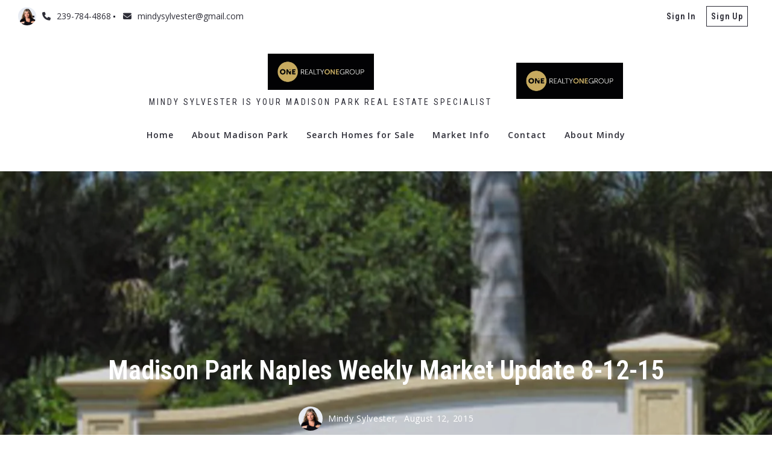

--- FILE ---
content_type: text/html; charset=UTF-8
request_url: https://www.madisonparknaplesflorida.com/2015/08/12/madison-park-naples-weekly-market-update-8-12-15/
body_size: 19488
content:
<!DOCTYPE html>
<!--[if IE 8]>
<html class="no-js lt-ie10 lt-ie9" id="ie8" lang="en-US" prefix="og: http://ogp.me/ns#"><![endif]-->
<!--[if IE 9]>
<html class="no-js lt-ie10" id="ie9" lang="en-US" prefix="og: http://ogp.me/ns#"><![endif]-->
<!--[if !IE]><!-->
<html class="no-js typography-size__m" lang="en-US" prefix="og: http://ogp.me/ns#" itemtype="http://schema.org/WebPage"  itemscope  ><!--<![endif]-->
<head>
	<meta charset="UTF-8"/>
	<meta http-equiv="Accept-CH" content="DPR, Viewport-Width, Width">
	<meta name="viewport" content="width=device-width, initial-scale=1, maximum-scale=1, user-scalable=no">
	<link rel="dns-prefetch" href="//fonts.googleapis.com">
	<link rel="preconnect" href="https://fonts.gstatic.com/" crossorigin>
	<link rel="preconnect" href="https://fonts.googleapis.com/" crossorigin>
	<link rel="preconnect" href="https://media.placester.com/" crossorigin>
	<link rel="pingback" href="https://www.madisonparknaplesflorida.com/xmlrpc.php"/>
		<style>img:is([sizes="auto" i], [sizes^="auto," i]) { contain-intrinsic-size: 3000px 1500px }</style>
	<link rel='dns-prefetch' href='//static.myrealestateplatform.com' />
<link rel='dns-prefetch' href='//fonts.googleapis.com' />
<style id='classic-theme-styles-inline-css' type='text/css'>
/*! This file is auto-generated */
.wp-block-button__link{color:#fff;background-color:#32373c;border-radius:9999px;box-shadow:none;text-decoration:none;padding:calc(.667em + 2px) calc(1.333em + 2px);font-size:1.125em}.wp-block-file__button{background:#32373c;color:#fff;text-decoration:none}
</style>
<style id='global-styles-inline-css' type='text/css'>
:root{--wp--preset--aspect-ratio--square: 1;--wp--preset--aspect-ratio--4-3: 4/3;--wp--preset--aspect-ratio--3-4: 3/4;--wp--preset--aspect-ratio--3-2: 3/2;--wp--preset--aspect-ratio--2-3: 2/3;--wp--preset--aspect-ratio--16-9: 16/9;--wp--preset--aspect-ratio--9-16: 9/16;--wp--preset--color--black: #000000;--wp--preset--color--cyan-bluish-gray: #abb8c3;--wp--preset--color--white: #ffffff;--wp--preset--color--pale-pink: #f78da7;--wp--preset--color--vivid-red: #cf2e2e;--wp--preset--color--luminous-vivid-orange: #ff6900;--wp--preset--color--luminous-vivid-amber: #fcb900;--wp--preset--color--light-green-cyan: #7bdcb5;--wp--preset--color--vivid-green-cyan: #00d084;--wp--preset--color--pale-cyan-blue: #8ed1fc;--wp--preset--color--vivid-cyan-blue: #0693e3;--wp--preset--color--vivid-purple: #9b51e0;--wp--preset--gradient--vivid-cyan-blue-to-vivid-purple: linear-gradient(135deg,rgba(6,147,227,1) 0%,rgb(155,81,224) 100%);--wp--preset--gradient--light-green-cyan-to-vivid-green-cyan: linear-gradient(135deg,rgb(122,220,180) 0%,rgb(0,208,130) 100%);--wp--preset--gradient--luminous-vivid-amber-to-luminous-vivid-orange: linear-gradient(135deg,rgba(252,185,0,1) 0%,rgba(255,105,0,1) 100%);--wp--preset--gradient--luminous-vivid-orange-to-vivid-red: linear-gradient(135deg,rgba(255,105,0,1) 0%,rgb(207,46,46) 100%);--wp--preset--gradient--very-light-gray-to-cyan-bluish-gray: linear-gradient(135deg,rgb(238,238,238) 0%,rgb(169,184,195) 100%);--wp--preset--gradient--cool-to-warm-spectrum: linear-gradient(135deg,rgb(74,234,220) 0%,rgb(151,120,209) 20%,rgb(207,42,186) 40%,rgb(238,44,130) 60%,rgb(251,105,98) 80%,rgb(254,248,76) 100%);--wp--preset--gradient--blush-light-purple: linear-gradient(135deg,rgb(255,206,236) 0%,rgb(152,150,240) 100%);--wp--preset--gradient--blush-bordeaux: linear-gradient(135deg,rgb(254,205,165) 0%,rgb(254,45,45) 50%,rgb(107,0,62) 100%);--wp--preset--gradient--luminous-dusk: linear-gradient(135deg,rgb(255,203,112) 0%,rgb(199,81,192) 50%,rgb(65,88,208) 100%);--wp--preset--gradient--pale-ocean: linear-gradient(135deg,rgb(255,245,203) 0%,rgb(182,227,212) 50%,rgb(51,167,181) 100%);--wp--preset--gradient--electric-grass: linear-gradient(135deg,rgb(202,248,128) 0%,rgb(113,206,126) 100%);--wp--preset--gradient--midnight: linear-gradient(135deg,rgb(2,3,129) 0%,rgb(40,116,252) 100%);--wp--preset--font-size--small: 13px;--wp--preset--font-size--medium: 20px;--wp--preset--font-size--large: 36px;--wp--preset--font-size--x-large: 42px;--wp--preset--spacing--20: 0.44rem;--wp--preset--spacing--30: 0.67rem;--wp--preset--spacing--40: 1rem;--wp--preset--spacing--50: 1.5rem;--wp--preset--spacing--60: 2.25rem;--wp--preset--spacing--70: 3.38rem;--wp--preset--spacing--80: 5.06rem;--wp--preset--shadow--natural: 6px 6px 9px rgba(0, 0, 0, 0.2);--wp--preset--shadow--deep: 12px 12px 50px rgba(0, 0, 0, 0.4);--wp--preset--shadow--sharp: 6px 6px 0px rgba(0, 0, 0, 0.2);--wp--preset--shadow--outlined: 6px 6px 0px -3px rgba(255, 255, 255, 1), 6px 6px rgba(0, 0, 0, 1);--wp--preset--shadow--crisp: 6px 6px 0px rgba(0, 0, 0, 1);}:where(.is-layout-flex){gap: 0.5em;}:where(.is-layout-grid){gap: 0.5em;}body .is-layout-flex{display: flex;}.is-layout-flex{flex-wrap: wrap;align-items: center;}.is-layout-flex > :is(*, div){margin: 0;}body .is-layout-grid{display: grid;}.is-layout-grid > :is(*, div){margin: 0;}:where(.wp-block-columns.is-layout-flex){gap: 2em;}:where(.wp-block-columns.is-layout-grid){gap: 2em;}:where(.wp-block-post-template.is-layout-flex){gap: 1.25em;}:where(.wp-block-post-template.is-layout-grid){gap: 1.25em;}.has-black-color{color: var(--wp--preset--color--black) !important;}.has-cyan-bluish-gray-color{color: var(--wp--preset--color--cyan-bluish-gray) !important;}.has-white-color{color: var(--wp--preset--color--white) !important;}.has-pale-pink-color{color: var(--wp--preset--color--pale-pink) !important;}.has-vivid-red-color{color: var(--wp--preset--color--vivid-red) !important;}.has-luminous-vivid-orange-color{color: var(--wp--preset--color--luminous-vivid-orange) !important;}.has-luminous-vivid-amber-color{color: var(--wp--preset--color--luminous-vivid-amber) !important;}.has-light-green-cyan-color{color: var(--wp--preset--color--light-green-cyan) !important;}.has-vivid-green-cyan-color{color: var(--wp--preset--color--vivid-green-cyan) !important;}.has-pale-cyan-blue-color{color: var(--wp--preset--color--pale-cyan-blue) !important;}.has-vivid-cyan-blue-color{color: var(--wp--preset--color--vivid-cyan-blue) !important;}.has-vivid-purple-color{color: var(--wp--preset--color--vivid-purple) !important;}.has-black-background-color{background-color: var(--wp--preset--color--black) !important;}.has-cyan-bluish-gray-background-color{background-color: var(--wp--preset--color--cyan-bluish-gray) !important;}.has-white-background-color{background-color: var(--wp--preset--color--white) !important;}.has-pale-pink-background-color{background-color: var(--wp--preset--color--pale-pink) !important;}.has-vivid-red-background-color{background-color: var(--wp--preset--color--vivid-red) !important;}.has-luminous-vivid-orange-background-color{background-color: var(--wp--preset--color--luminous-vivid-orange) !important;}.has-luminous-vivid-amber-background-color{background-color: var(--wp--preset--color--luminous-vivid-amber) !important;}.has-light-green-cyan-background-color{background-color: var(--wp--preset--color--light-green-cyan) !important;}.has-vivid-green-cyan-background-color{background-color: var(--wp--preset--color--vivid-green-cyan) !important;}.has-pale-cyan-blue-background-color{background-color: var(--wp--preset--color--pale-cyan-blue) !important;}.has-vivid-cyan-blue-background-color{background-color: var(--wp--preset--color--vivid-cyan-blue) !important;}.has-vivid-purple-background-color{background-color: var(--wp--preset--color--vivid-purple) !important;}.has-black-border-color{border-color: var(--wp--preset--color--black) !important;}.has-cyan-bluish-gray-border-color{border-color: var(--wp--preset--color--cyan-bluish-gray) !important;}.has-white-border-color{border-color: var(--wp--preset--color--white) !important;}.has-pale-pink-border-color{border-color: var(--wp--preset--color--pale-pink) !important;}.has-vivid-red-border-color{border-color: var(--wp--preset--color--vivid-red) !important;}.has-luminous-vivid-orange-border-color{border-color: var(--wp--preset--color--luminous-vivid-orange) !important;}.has-luminous-vivid-amber-border-color{border-color: var(--wp--preset--color--luminous-vivid-amber) !important;}.has-light-green-cyan-border-color{border-color: var(--wp--preset--color--light-green-cyan) !important;}.has-vivid-green-cyan-border-color{border-color: var(--wp--preset--color--vivid-green-cyan) !important;}.has-pale-cyan-blue-border-color{border-color: var(--wp--preset--color--pale-cyan-blue) !important;}.has-vivid-cyan-blue-border-color{border-color: var(--wp--preset--color--vivid-cyan-blue) !important;}.has-vivid-purple-border-color{border-color: var(--wp--preset--color--vivid-purple) !important;}.has-vivid-cyan-blue-to-vivid-purple-gradient-background{background: var(--wp--preset--gradient--vivid-cyan-blue-to-vivid-purple) !important;}.has-light-green-cyan-to-vivid-green-cyan-gradient-background{background: var(--wp--preset--gradient--light-green-cyan-to-vivid-green-cyan) !important;}.has-luminous-vivid-amber-to-luminous-vivid-orange-gradient-background{background: var(--wp--preset--gradient--luminous-vivid-amber-to-luminous-vivid-orange) !important;}.has-luminous-vivid-orange-to-vivid-red-gradient-background{background: var(--wp--preset--gradient--luminous-vivid-orange-to-vivid-red) !important;}.has-very-light-gray-to-cyan-bluish-gray-gradient-background{background: var(--wp--preset--gradient--very-light-gray-to-cyan-bluish-gray) !important;}.has-cool-to-warm-spectrum-gradient-background{background: var(--wp--preset--gradient--cool-to-warm-spectrum) !important;}.has-blush-light-purple-gradient-background{background: var(--wp--preset--gradient--blush-light-purple) !important;}.has-blush-bordeaux-gradient-background{background: var(--wp--preset--gradient--blush-bordeaux) !important;}.has-luminous-dusk-gradient-background{background: var(--wp--preset--gradient--luminous-dusk) !important;}.has-pale-ocean-gradient-background{background: var(--wp--preset--gradient--pale-ocean) !important;}.has-electric-grass-gradient-background{background: var(--wp--preset--gradient--electric-grass) !important;}.has-midnight-gradient-background{background: var(--wp--preset--gradient--midnight) !important;}.has-small-font-size{font-size: var(--wp--preset--font-size--small) !important;}.has-medium-font-size{font-size: var(--wp--preset--font-size--medium) !important;}.has-large-font-size{font-size: var(--wp--preset--font-size--large) !important;}.has-x-large-font-size{font-size: var(--wp--preset--font-size--x-large) !important;}
:where(.wp-block-post-template.is-layout-flex){gap: 1.25em;}:where(.wp-block-post-template.is-layout-grid){gap: 1.25em;}
:where(.wp-block-columns.is-layout-flex){gap: 2em;}:where(.wp-block-columns.is-layout-grid){gap: 2em;}
:root :where(.wp-block-pullquote){font-size: 1.5em;line-height: 1.6;}
</style>
<link rel='stylesheet' id='valhalla-tailwind-css' href='//static.myrealestateplatform.com/Valhalla/assets/dist/valhalla-tailwind-styles.css?v=d9ae6e145b9f4c025a41' type='text/css' media='all' />
<link rel='stylesheet' id='valhalla-style-vendors-css' href='//static.myrealestateplatform.com/Valhalla/assets/dist/valhalla-vendor-styles.css?v=d06e760a8e8eda296f26' type='text/css' media='all' />
<link rel='stylesheet' id='valhalla-main-style-css' href='//static.myrealestateplatform.com/Valhalla/assets/dist/valhalla-styles.css?v=95a2b32e14e48bf1c916' type='text/css' media='all' />
<style id='valhalla-main-style-inline-css' type='text/css'>
body{--accent:196, 30, 29;--accent--tone:129, 20, 19;--accent__bg--dark:180, 19, 19;--accent__bg--light:217, 32, 32;--accent__border--tone:211, 39, 39;--accent__text--dark:84, 13, 13;--accent__text--tone:211, 39, 39;--accent__textOn:255, 255, 255;--accent__textOn--tone:242, 242, 242;--active:46, 204, 113;--alternative:51, 51, 51;--alternative--tone:13, 13, 13;--alternative__textOn:255, 255, 255;--alternative__textOn--tone:242, 242, 242;--btn_gradient__bg_step_one:196, 30, 29;--btn_gradient__bg_step_one--dark:180, 19, 19;--btn_gradient__bg_step_one--light:217, 32, 32;--btn_gradient__bg_step_two:51, 51, 51;--btn_gradient__bg_step_two--dark:41, 36, 36;--btn_gradient__bg_step_two--light:64, 64, 64;--btn_gradient__text:255, 255, 255;--coming_soon:52, 152, 219;--dark__bg:45, 45, 55;--dark__bg--super:0, 0, 0;--dark__bg--tone:67, 67, 78;--dark__border:45, 45, 55;--dark__border--tone:60, 60, 68;--dark__text:45, 45, 55;--dark__text--desaturated:108, 108, 122;--dark__text--tone:67, 67, 78;--light__bg:255, 255, 255;--light__bg--desaturated:255, 255, 255;--light__bg--tone:239, 239, 239;--light__border:237, 240, 242;--light__border--tone:208, 216, 221;--light__text:255, 255, 255;--light__text--desaturated:140, 140, 140;--light__text--tone:239, 239, 239;--newly_listed__bg:65, 131, 215;--newly_listed__text:255, 255, 255;--open_house__bg:255, 255, 255;--open_house__text:34, 38, 43;--pending:230, 126, 34;--sold:255, 0, 0;--under_contract:241, 196, 15;--various_statuses:174, 183, 195;}
.logo-family{font-family:"Roboto Condensed";font-weight:400;}.nav-family{font-family:"Open Sans";font-weight:600;}h1, h2, h3, h4, h5, h6, .h1, .h2, .h3, .h4, .h5, .h6{font-family:"Roboto Condensed";font-weight:600;}.primary-family{font-family:"Roboto Condensed";font-weight:700;}.subprimary-family{font-family:"Roboto Condensed";font-weight:400;}.secondary-family{font-family:"Open Sans";font-weight:400;}.content-family, .copy-family, .excerpt-family{font-family:"Open Sans";font-weight:400;}.meta-family, .accent-family, .special-family{font-family:"Open Sans";font-weight:400;}.input-family{font-family:"Open Sans";font-weight:400;}.btns-family{font-family:"Roboto Condensed";font-weight:400;}.error-family{font-family:"Open Sans";font-weight:400;}.pagination-family{font-family:"Roboto Condensed";font-weight:400;}.label-family{font-family:"Open Sans";font-weight:400;}
</style>
<link rel='stylesheet' id='valhalla-google-fonts-css' href='//fonts.googleapis.com/css?family=Roboto+Condensed%3A400%2C600%2C700%7COpen+Sans%3A300%2C400%2C600%2C700&#038;display=swap&#038;ver=6.7.1' type='text/css' media='all' />
<link rel="alternate" title="oEmbed (JSON)" type="application/json+oembed" href="https://www.madisonparknaplesflorida.com/wp-json/oembed/1.0/embed?url=https%3A%2F%2Fwww.madisonparknaplesflorida.com%2F2015%2F08%2F12%2Fmadison-park-naples-weekly-market-update-8-12-15%2F" />
<link rel="alternate" title="oEmbed (XML)" type="text/xml+oembed" href="https://www.madisonparknaplesflorida.com/wp-json/oembed/1.0/embed?url=https%3A%2F%2Fwww.madisonparknaplesflorida.com%2F2015%2F08%2F12%2Fmadison-park-naples-weekly-market-update-8-12-15%2F&#038;format=xml" />
<title>Madison Park Naples Weekly Market Update 8-12-15 - Mindy Sylvester Is Your Madison Park Real Estate Specialist</title><meta name='image' property='image' content='https://media.placester.com/image/upload/c_fill,q_80,w_1920/v1/inception-app-prod/ZjJjMDliZDQtYzk2Yi00ZDY1LWIwZmItOWE2Nzc3NDhjMGYz/media/2015/08/madison%20park%20naples%20florida.jpg' />
<meta name='image:alt' property='image:alt' content='Madison Park Naples Weekly Market Update 8-12-15 - Mindy Sylvester Is Your Madison Park Real Estate Specialist - Mindy Sylvester Is Your Madison Park Real Estate Specialist' />
<link rel="canonical" href="https://www.madisonparknaplesflorida.com/2015/08/12/madison-park-naples-weekly-market-update-8-12-15/"/>
<meta name='description' property='description' content='​' />
<link rel="icon" href="https://media.placester.com/image/upload/c_scale,q_100,w_32"/>
<meta name='twitter:site' property='twitter:site' content='https://www.madisonparknaplesflorida.com/2015/08/12/madison-park-naples-weekly-market-update-8-12-15' />
<meta name='twitter:title' property='twitter:title' content='Madison Park Naples Weekly Market Update 8-12-15 - Mindy Sylvester Is Your Madison Park Real Estate Specialist' />
<meta name='twitter:description' property='twitter:description' content='​' />
<meta name='twitter:image' property='twitter:image' content='https://media.placester.com/image/upload/c_fill,q_80,w_1920/v1/inception-app-prod/ZjJjMDliZDQtYzk2Yi00ZDY1LWIwZmItOWE2Nzc3NDhjMGYz/media/2015/08/madison%20park%20naples%20florida.jpg' />
<meta name='twitter:image:alt' property='twitter:image:alt' content='Madison Park Naples Weekly Market Update 8-12-15 - Mindy Sylvester Is Your Madison Park Real Estate Specialist - Mindy Sylvester Is Your Madison Park Real Estate Specialist' />
<meta name='og:type' property='og:type' content='article' />
<meta name='og:locale' property='og:locale' content='en_US' />
<meta name='og:url' property='og:url' content='https://www.madisonparknaplesflorida.com/2015/08/12/madison-park-naples-weekly-market-update-8-12-15' />
<meta name='og:site_name' property='og:site_name' content='Madison Park - Naples Florida' />
<meta name='og:title' property='og:title' content='Madison Park Naples Weekly Market Update 8-12-15 - Mindy Sylvester Is Your Madison Park Real Estate Specialist' />
<meta name='og:description' property='og:description' content='​' />
<meta name='og:image' property='og:image' content='https://media.placester.com/image/upload/c_fill,q_80,w_1920/v1/inception-app-prod/ZjJjMDliZDQtYzk2Yi00ZDY1LWIwZmItOWE2Nzc3NDhjMGYz/media/2015/08/madison%20park%20naples%20florida.jpg' />
<meta name='og:image:alt' property='og:image:alt' content='Madison Park Naples Weekly Market Update 8-12-15 - Mindy Sylvester Is Your Madison Park Real Estate Specialist - Mindy Sylvester Is Your Madison Park Real Estate Specialist' />
<meta data-theme="Valhalla + 464320" />
<meta data-blog-id="470167" />
<meta name='robots' content='index, follow, max-image-preview:large' />
</head>
<body
class="post-template-default single single-post postid-32 single-format-standard Valhalla"itemtype="http://schema.org/blogPosting"  itemscope itemprop="mainEntity" >
<div id="site-banners"class="banners-wrap"><div class="banners-in"><div class="banners-body-wrap"><div class="banners-body-in"></div></div></div></div><div id="header-slot-offside"class="section-inwrap site-header header-style__vertical state__close bg-color__light v-text-dark-txt scope__global flex-direction__column justify-content__flex-start align-items__flex-start align-content__flex-start flex-wrap__nowrap"><div class="column-inwrap height__max size__1of1 scope__global justify-content__flex-start align-items__flex-start align-content__flex-start flex-wrap__nowrap flex-direction__column"><div class="row-wrap size__full padding-sides__m padding-top__m padding-bottom__xs scope__global"><div class="flex-wrap-on-breakpoint-s-and-down__wrap-reverse row-in justify-content__space-between align-items__center align-content__flex-start flex-wrap__nowrap flex-direction__row"><div class="display-on-breakpoint-s-and-down column-wrap size__fluid scope__global"><div class="column-in justify-content__flex-start align-items__center align-content__flex-start flex-wrap__wrap flex-direction__row"><div class="site-logo-wrap site_header_logo_primary margin-top__s margin-bottom__s margin-sides__m" itemtype="http://schema.org/ImageObject"  itemscope ><div class="site-logo-in  logo-family type__image style__one justify-content__space-between align-items__flex-start align-content__center flex-wrap__nowrap flex-direction__column text-align__left"><link itemprop="image"  href="https://inception-app-prod.s3.amazonaws.com/ZjJjMDliZDQtYzk2Yi00ZDY1LWIwZmItOWE2Nzc3NDhjMGYz/content/2024/08/b8496d5bb54cb1fbdd8549f064223fc0a6aef939.jpg" /><div class="desktop-logo-wrap "><a class="desktop-logo-in logo-link own-animation"href="https://www.madisonparknaplesflorida.com"target="_self"itemprop="image" title="Homepage"><img data-src='https://media.placester.com/image/upload/c_scale,dpr_1.0,f_auto,fl_lossy,q_auto/v1/inception-app-prod/ZjJjMDliZDQtYzk2Yi00ZDY1LWIwZmItOWE2Nzc3NDhjMGYz/content/2024/08/b8496d5bb54cb1fbdd8549f064223fc0a6aef939.jpg' alt='inception-app-prod/ZjJjMDliZDQtYzk2Yi00ZDY1LWIwZmItOWE2Nzc3NDhjMGYz/content/2024/08/b8496d5bb54cb1fbdd8549f064223fc0a6aef939.jpg' class='valhalla-logo-img own-sizing valhalla-lazy-load' itemprop='logo' sizes='100vw' data-srcset='https://media.placester.com/image/upload/c_scale,dpr_1.0,f_auto,fl_lossy,q_auto/c_scale,w_5120/v1/inception-app-prod/ZjJjMDliZDQtYzk2Yi00ZDY1LWIwZmItOWE2Nzc3NDhjMGYz/content/2024/08/b8496d5bb54cb1fbdd8549f064223fc0a6aef939.jpg 5120w, https://media.placester.com/image/upload/c_scale,dpr_1.0,f_auto,fl_lossy,q_auto/c_scale,w_3840/v1/inception-app-prod/ZjJjMDliZDQtYzk2Yi00ZDY1LWIwZmItOWE2Nzc3NDhjMGYz/content/2024/08/b8496d5bb54cb1fbdd8549f064223fc0a6aef939.jpg 3840w, https://media.placester.com/image/upload/c_scale,dpr_1.0,f_auto,fl_lossy,q_auto/c_scale,w_3320/v1/inception-app-prod/ZjJjMDliZDQtYzk2Yi00ZDY1LWIwZmItOWE2Nzc3NDhjMGYz/content/2024/08/b8496d5bb54cb1fbdd8549f064223fc0a6aef939.jpg 3320w, https://media.placester.com/image/upload/c_scale,dpr_1.0,f_auto,fl_lossy,q_auto/c_scale,w_2560/v1/inception-app-prod/ZjJjMDliZDQtYzk2Yi00ZDY1LWIwZmItOWE2Nzc3NDhjMGYz/content/2024/08/b8496d5bb54cb1fbdd8549f064223fc0a6aef939.jpg 2560w, https://media.placester.com/image/upload/c_scale,dpr_1.0,f_auto,fl_lossy,q_auto/c_scale,w_2048/v1/inception-app-prod/ZjJjMDliZDQtYzk2Yi00ZDY1LWIwZmItOWE2Nzc3NDhjMGYz/content/2024/08/b8496d5bb54cb1fbdd8549f064223fc0a6aef939.jpg 2048w, https://media.placester.com/image/upload/c_scale,dpr_1.0,f_auto,fl_lossy,q_auto/c_scale,w_1920/v1/inception-app-prod/ZjJjMDliZDQtYzk2Yi00ZDY1LWIwZmItOWE2Nzc3NDhjMGYz/content/2024/08/b8496d5bb54cb1fbdd8549f064223fc0a6aef939.jpg 1920w, https://media.placester.com/image/upload/c_scale,dpr_1.0,f_auto,fl_lossy,q_auto/c_scale,w_1660/v1/inception-app-prod/ZjJjMDliZDQtYzk2Yi00ZDY1LWIwZmItOWE2Nzc3NDhjMGYz/content/2024/08/b8496d5bb54cb1fbdd8549f064223fc0a6aef939.jpg 1660w, https://media.placester.com/image/upload/c_scale,dpr_1.0,f_auto,fl_lossy,q_auto/c_scale,w_1536/v1/inception-app-prod/ZjJjMDliZDQtYzk2Yi00ZDY1LWIwZmItOWE2Nzc3NDhjMGYz/content/2024/08/b8496d5bb54cb1fbdd8549f064223fc0a6aef939.jpg 1536w, https://media.placester.com/image/upload/c_scale,dpr_1.0,f_auto,fl_lossy,q_auto/c_scale,w_1280/v1/inception-app-prod/ZjJjMDliZDQtYzk2Yi00ZDY1LWIwZmItOWE2Nzc3NDhjMGYz/content/2024/08/b8496d5bb54cb1fbdd8549f064223fc0a6aef939.jpg 1280w, https://media.placester.com/image/upload/c_scale,dpr_1.0,f_auto,fl_lossy,q_auto/c_scale,w_1024/v1/inception-app-prod/ZjJjMDliZDQtYzk2Yi00ZDY1LWIwZmItOWE2Nzc3NDhjMGYz/content/2024/08/b8496d5bb54cb1fbdd8549f064223fc0a6aef939.jpg 1024w, https://media.placester.com/image/upload/c_scale,dpr_1.0,f_auto,fl_lossy,q_auto/c_scale,w_768/v1/inception-app-prod/ZjJjMDliZDQtYzk2Yi00ZDY1LWIwZmItOWE2Nzc3NDhjMGYz/content/2024/08/b8496d5bb54cb1fbdd8549f064223fc0a6aef939.jpg 768w, https://media.placester.com/image/upload/c_scale,dpr_1.0,f_auto,fl_lossy,q_auto/c_scale,w_730/v1/inception-app-prod/ZjJjMDliZDQtYzk2Yi00ZDY1LWIwZmItOWE2Nzc3NDhjMGYz/content/2024/08/b8496d5bb54cb1fbdd8549f064223fc0a6aef939.jpg 730w, https://media.placester.com/image/upload/c_scale,dpr_1.0,f_auto,fl_lossy,q_auto/c_scale,w_640/v1/inception-app-prod/ZjJjMDliZDQtYzk2Yi00ZDY1LWIwZmItOWE2Nzc3NDhjMGYz/content/2024/08/b8496d5bb54cb1fbdd8549f064223fc0a6aef939.jpg 640w, https://media.placester.com/image/upload/c_scale,dpr_1.0,f_auto,fl_lossy,q_auto/c_scale,w_365/v1/inception-app-prod/ZjJjMDliZDQtYzk2Yi00ZDY1LWIwZmItOWE2Nzc3NDhjMGYz/content/2024/08/b8496d5bb54cb1fbdd8549f064223fc0a6aef939.jpg 365w, https://media.placester.com/image/upload/c_scale,dpr_1.0,f_auto,fl_lossy,q_auto/c_scale,w_320/v1/inception-app-prod/ZjJjMDliZDQtYzk2Yi00ZDY1LWIwZmItOWE2Nzc3NDhjMGYz/content/2024/08/b8496d5bb54cb1fbdd8549f064223fc0a6aef939.jpg 320w' style='max-height:60px;' title='Madison Park - Naples Florida'/></a></div><div class="tagline-wrap logo-family"><div class="tagline-in">Mindy Sylvester Is Your Madison Park Real Estate Specialist</div></div></div></div><div class="site-logo-wrap site_header_logo_secondary margin-top__s margin-bottom__s margin-sides__m" itemtype="http://schema.org/ImageObject"  itemscope ><div class="site-logo-in  logo-family type__image style__one justify-content__space-between align-items__flex-start align-content__center flex-wrap__nowrap flex-direction__column text-align__left"><link itemprop="image"  href="https://inception-app-prod.s3.amazonaws.com/ZjJjMDliZDQtYzk2Yi00ZDY1LWIwZmItOWE2Nzc3NDhjMGYz/content/2024/08/b8496d5bb54cb1fbdd8549f064223fc0a6aef939.jpg" /><div class="desktop-logo-wrap "><a class="desktop-logo-in logo-link own-animation"href="https://www.madisonparknaplesflorida.com"target="_self"itemprop="image" title="Homepage"><img data-src='https://media.placester.com/image/upload/c_scale,dpr_1.0,f_auto,fl_lossy,q_auto/v1/inception-app-prod/ZjJjMDliZDQtYzk2Yi00ZDY1LWIwZmItOWE2Nzc3NDhjMGYz/content/2024/08/b8496d5bb54cb1fbdd8549f064223fc0a6aef939.jpg' alt='inception-app-prod/ZjJjMDliZDQtYzk2Yi00ZDY1LWIwZmItOWE2Nzc3NDhjMGYz/content/2024/08/b8496d5bb54cb1fbdd8549f064223fc0a6aef939.jpg' class='valhalla-logo-img own-sizing valhalla-lazy-load' itemprop='logo' sizes='100vw' data-srcset='https://media.placester.com/image/upload/c_scale,dpr_1.0,f_auto,fl_lossy,q_auto/c_scale,w_5120/v1/inception-app-prod/ZjJjMDliZDQtYzk2Yi00ZDY1LWIwZmItOWE2Nzc3NDhjMGYz/content/2024/08/b8496d5bb54cb1fbdd8549f064223fc0a6aef939.jpg 5120w, https://media.placester.com/image/upload/c_scale,dpr_1.0,f_auto,fl_lossy,q_auto/c_scale,w_3840/v1/inception-app-prod/ZjJjMDliZDQtYzk2Yi00ZDY1LWIwZmItOWE2Nzc3NDhjMGYz/content/2024/08/b8496d5bb54cb1fbdd8549f064223fc0a6aef939.jpg 3840w, https://media.placester.com/image/upload/c_scale,dpr_1.0,f_auto,fl_lossy,q_auto/c_scale,w_3320/v1/inception-app-prod/ZjJjMDliZDQtYzk2Yi00ZDY1LWIwZmItOWE2Nzc3NDhjMGYz/content/2024/08/b8496d5bb54cb1fbdd8549f064223fc0a6aef939.jpg 3320w, https://media.placester.com/image/upload/c_scale,dpr_1.0,f_auto,fl_lossy,q_auto/c_scale,w_2560/v1/inception-app-prod/ZjJjMDliZDQtYzk2Yi00ZDY1LWIwZmItOWE2Nzc3NDhjMGYz/content/2024/08/b8496d5bb54cb1fbdd8549f064223fc0a6aef939.jpg 2560w, https://media.placester.com/image/upload/c_scale,dpr_1.0,f_auto,fl_lossy,q_auto/c_scale,w_2048/v1/inception-app-prod/ZjJjMDliZDQtYzk2Yi00ZDY1LWIwZmItOWE2Nzc3NDhjMGYz/content/2024/08/b8496d5bb54cb1fbdd8549f064223fc0a6aef939.jpg 2048w, https://media.placester.com/image/upload/c_scale,dpr_1.0,f_auto,fl_lossy,q_auto/c_scale,w_1920/v1/inception-app-prod/ZjJjMDliZDQtYzk2Yi00ZDY1LWIwZmItOWE2Nzc3NDhjMGYz/content/2024/08/b8496d5bb54cb1fbdd8549f064223fc0a6aef939.jpg 1920w, https://media.placester.com/image/upload/c_scale,dpr_1.0,f_auto,fl_lossy,q_auto/c_scale,w_1660/v1/inception-app-prod/ZjJjMDliZDQtYzk2Yi00ZDY1LWIwZmItOWE2Nzc3NDhjMGYz/content/2024/08/b8496d5bb54cb1fbdd8549f064223fc0a6aef939.jpg 1660w, https://media.placester.com/image/upload/c_scale,dpr_1.0,f_auto,fl_lossy,q_auto/c_scale,w_1536/v1/inception-app-prod/ZjJjMDliZDQtYzk2Yi00ZDY1LWIwZmItOWE2Nzc3NDhjMGYz/content/2024/08/b8496d5bb54cb1fbdd8549f064223fc0a6aef939.jpg 1536w, https://media.placester.com/image/upload/c_scale,dpr_1.0,f_auto,fl_lossy,q_auto/c_scale,w_1280/v1/inception-app-prod/ZjJjMDliZDQtYzk2Yi00ZDY1LWIwZmItOWE2Nzc3NDhjMGYz/content/2024/08/b8496d5bb54cb1fbdd8549f064223fc0a6aef939.jpg 1280w, https://media.placester.com/image/upload/c_scale,dpr_1.0,f_auto,fl_lossy,q_auto/c_scale,w_1024/v1/inception-app-prod/ZjJjMDliZDQtYzk2Yi00ZDY1LWIwZmItOWE2Nzc3NDhjMGYz/content/2024/08/b8496d5bb54cb1fbdd8549f064223fc0a6aef939.jpg 1024w, https://media.placester.com/image/upload/c_scale,dpr_1.0,f_auto,fl_lossy,q_auto/c_scale,w_768/v1/inception-app-prod/ZjJjMDliZDQtYzk2Yi00ZDY1LWIwZmItOWE2Nzc3NDhjMGYz/content/2024/08/b8496d5bb54cb1fbdd8549f064223fc0a6aef939.jpg 768w, https://media.placester.com/image/upload/c_scale,dpr_1.0,f_auto,fl_lossy,q_auto/c_scale,w_730/v1/inception-app-prod/ZjJjMDliZDQtYzk2Yi00ZDY1LWIwZmItOWE2Nzc3NDhjMGYz/content/2024/08/b8496d5bb54cb1fbdd8549f064223fc0a6aef939.jpg 730w, https://media.placester.com/image/upload/c_scale,dpr_1.0,f_auto,fl_lossy,q_auto/c_scale,w_640/v1/inception-app-prod/ZjJjMDliZDQtYzk2Yi00ZDY1LWIwZmItOWE2Nzc3NDhjMGYz/content/2024/08/b8496d5bb54cb1fbdd8549f064223fc0a6aef939.jpg 640w, https://media.placester.com/image/upload/c_scale,dpr_1.0,f_auto,fl_lossy,q_auto/c_scale,w_365/v1/inception-app-prod/ZjJjMDliZDQtYzk2Yi00ZDY1LWIwZmItOWE2Nzc3NDhjMGYz/content/2024/08/b8496d5bb54cb1fbdd8549f064223fc0a6aef939.jpg 365w, https://media.placester.com/image/upload/c_scale,dpr_1.0,f_auto,fl_lossy,q_auto/c_scale,w_320/v1/inception-app-prod/ZjJjMDliZDQtYzk2Yi00ZDY1LWIwZmItOWE2Nzc3NDhjMGYz/content/2024/08/b8496d5bb54cb1fbdd8549f064223fc0a6aef939.jpg 320w' style='max-height:60px;' title='Madison Park - Naples Florida'/></a></div></div></div></div></div><div class="column-inwrap size__fluid scope__global justify-content__flex-end align-items__center align-content__flex-start flex-wrap__wrap flex-direction__row"><div class="header-control-wrap"><a class="header-control-in close own-animation" href="#"><i class="fal fa-times"></i></a></div></div></div></div><div class="flex-grow__1 row-wrap size__boxed padding-top__xs padding-bottom__m scope__global"><div class="row-in justify-content__space-between align-items__center align-content__flex-start flex-wrap__wrap flex-direction__row"><div class="column-inwrap nav-column  size__fluid padding-sides__m scope__global justify-content__center align-items__center align-content__flex-start flex-wrap__wrap flex-direction__row"><div class="text-align__center navigation-wrap  collapse-menu orientation__vertical style__one margin-sides__m nav-family"  itemtype="http://schema.org/SiteNavigationElement"  itemscope itemprop="hasPart" ><div class="navigation-in justify-content__flex-start align-items__center nav__primary layout__three"><ul id="menu-main-menu" class="site_header_menu.links-menu menu orientation__vertical style__one justify-content__flex-start align-items__center align-content__flex-start flex-direction__row "><li id="menu-item-2917" class="menu-item menu-item-type-post_type menu-item-object-page menu-item-home menu-item-2917 menu-post-id-2915 sub-menu-item"><a href="https://www.madisonparknaplesflorida.com/" itemprop="url" title="Home"><span class="menu-item-label">Home</span></a></li>
<li id="menu-item-2919" class="menu-item menu-item-type-post_type menu-item-object-page menu-item-2919 menu-post-id-18 sub-menu-item"><a href="https://www.madisonparknaplesflorida.com/about-madison-park/" itemprop="url" title="About Madison Park"><span class="menu-item-label">About Madison Park</span></a></li>
<li id="menu-item-2921" class="menu-item menu-item-type-post_type menu-item-object-page menu-item-2921 menu-post-id-5 sub-menu-item"><a href="https://www.madisonparknaplesflorida.com/search-homes-for-sale/" itemprop="url" title="Search Homes for Sale"><span class="menu-item-label">Search Homes for Sale</span></a></li>
<li id="menu-item-2923" class="menu-item menu-item-type-post_type menu-item-object-page menu-item-2923 menu-post-id-2 sub-menu-item"><a href="https://www.madisonparknaplesflorida.com/market-info/" itemprop="url" title="Market Info"><span class="menu-item-label">Market Info</span></a></li>
<li id="menu-item-2925" class="menu-item menu-item-type-post_type menu-item-object-page menu-item-2925 menu-post-id-3 sub-menu-item"><a href="https://www.madisonparknaplesflorida.com/contact/" itemprop="url" title="Contact"><span class="menu-item-label">Contact</span></a></li>
<li id="menu-item-2975" class="menu-item menu-item-type-post_type menu-item-object-page menu-item-2975 menu-post-id-1 sub-menu-item"><a href="https://www.madisonparknaplesflorida.com/about-mindy/" itemprop="url" title="About Mindy"><span class="menu-item-label">About Mindy</span></a></li>
</ul></div></div></div></div></div></div></div><div id="body-container" class="valhalla-body-container  valhalla-container-wrap" ><div class="valhalla-container-in"><div id="valhalla-site-wrap" class="valhalla-site-wrap single_post" ><div class="valhalla-site-in justify-content__flex-start align-items__flex-start align-content__flex-start flex-wrap__nowrap flex-direction__column"><div id="header-slot-onsite"class="section-inwrap site-header header-style__horizontal hero__disabled nav-layout__three hero-layout__one  scope__global flex-direction__column justify-content__flex-start align-items__flex-start align-content__flex-start flex-wrap__nowrap"><div class="bg-color__light v-text-dark-txt header-top-deck header-top-deck-layout-one row-wrap size__boxed padding-sides__m padding-top__xs padding-bottom__xs scope__global"><div class="s-and-down:v-flex-wrap-reverse row-in justify-content__space-between align-items__center align-content__flex-start flex-wrap__no-wrap flex-direction__row"><div class="column-inwrap details-column size__condense scope__global justify-content__flex-start align-items__center align-content__flex-start flex-wrap__nowrap flex-direction__row"><div class="details-wrap margin-top__xs margin-bottom__xs margin-sides__m" itemtype="http://schema.org/RealEstateAgent"  itemscope ><div itemtype="http://schema.org/PostalAddress"  itemscope itemprop="address" ><span content="1495 Pine Ridge Rd" itemprop="streetAddress"></span>
<span content="Naples" itemprop="addressLocality"></span>
<span content="Fl" itemprop="addressRegion"></span>
<span content="34109" itemprop="postalCode"></span>
<span content="239-784-4868" itemprop="telephone"></span>
<span content="mindysylvester@gmail.com" itemprop="email"></span>
</div><span content="Realty One Group - MVP" itemprop="name"></span>
<div id="realestate-agentdata" class="details-in secondary-family justify-content__flex-start align-items__center align-content__flex-start flex-wrap__wrap flex-direction__row" ><div class="info-wrap photo "><div class="info-in " ><span itemprop="image" ><img data-src='https://media.placester.com/image/upload/c_fill,dpr_1.0,f_auto,fl_lossy,h_30,q_auto,w_30/v1/inception-app-prod/MzA4MDg4OWYtYzkzMi00MTQ3LTkwYWMtZGU0MTc0NjVkYTg5/logo/2015/06/mindy%20head%20shot.jpg' alt='inception-app-prod/MzA4MDg4OWYtYzkzMi00MTQ3LTkwYWMtZGU0MTc0NjVkYTg5%2Flogo%2F2015%2F06%2Fmindy head shot.jpg' class=' valhalla-lazy-load' itemprop='image' sizes='(max-width: 30px) 100vw, 30px' title='Madison Park Naples Weekly Market Update 8-12-15'/></span></div></div><div class="info-wrap phone_primary "><div class="info-in highlight-container  own-animation" ><a href="tel:239-784-4868" class="phone own-animation" title="239-784-4868" target="_self" ><span itemprop="telephone" ><span class="prefix"><i class="fas fa-phone text-color__inherit"></i></span><span class="info">239-784-4868</span></a></div></div><div class="info-wrap email "><div class="info-in highlight-container  own-animation" ><a class="email own-animation" href="mailto:mindysylvester@gmail.com"><span itemprop="email" ><span class="prefix"><i class="fas fa-envelope text-color__inherit"></i></span><span class="info">mindysylvester@gmail.com</span></a></div></div></div></div></div><div class="column-inwrap account-column size__condense scope__global justify-content__flex-end align-items__center align-content__flex-start flex-wrap__nowrap flex-direction__row"><div class="account-wrap style__two secondary-family user__anonymous margin-top__xs margin-bottom__xs margin-sides__m"><div class="account-in justify-content__flex-end align-items__center align-content__flex-start flex-wrap__nowrap flex-direction__row"><div class="button-wrap"><a href="#"title="Sign In"class="open-popup own-animation signin-link button-in button-valhalla appearance__styled color__dark size__account major-style__transparent minor-style__one has-label btns-family" data-popup="signin" data-label="Sign In"target="_self""><div class="label-wrap"><div class="label">Sign In</div></div></a></div><div class="button-wrap"><a href="#"title="Sign Up"class="open-popup own-animation signup-link button-in button-valhalla appearance__styled color__dark size__account major-style__bordered minor-style__one has-label btns-family" data-popup="signup" data-label="Sign Up"target="_self""><div class="label-wrap"><div class="label">Sign Up</div></div></a></div></div></div></div></div></div><div class="bg-color__light v-text-dark-txt header-nav-deck layout__three not-fixed row-wrap size__boxed padding-sides__m padding-top__l padding-bottom__l scope__global"><div class="flex-direction-on-breakpoint-s-and-down__row flex-wrap-on-breakpoint-s-and-down__wrap row-in justify-content__space-between align-items__center align-content__flex-start flex-wrap__nowrap flex-direction__column"><div class="column-inwrap justify-content-on-breakpoint-s-and-down__flex-start logo-column size__condense padding-sides__m scope__global justify-content__center align-items__center align-content__flex-start flex-wrap__wrap flex-direction__row"><div class="site-logo-wrap site_header_logo_primary margin-top__s margin-bottom__s margin-sides__m" itemtype="http://schema.org/ImageObject"  itemscope ><div class="align-items-on-breakpoint-s-and-down__flex-start text-align-on-breakpoint-m-and-up__center site-logo-in  logo-family type__image style__one justify-content__space-between align-items__center align-content__center flex-wrap__nowrap flex-direction__column text-align__left"><link itemprop="image"  href="https://inception-app-prod.s3.amazonaws.com/ZjJjMDliZDQtYzk2Yi00ZDY1LWIwZmItOWE2Nzc3NDhjMGYz/content/2024/08/b8496d5bb54cb1fbdd8549f064223fc0a6aef939.jpg" /><div class="desktop-logo-wrap "><a class="desktop-logo-in logo-link own-animation"href="https://www.madisonparknaplesflorida.com"target="_self"itemprop="image" title="Homepage"><img data-src='https://media.placester.com/image/upload/c_scale,dpr_1.0,f_auto,fl_lossy,q_auto/v1/inception-app-prod/ZjJjMDliZDQtYzk2Yi00ZDY1LWIwZmItOWE2Nzc3NDhjMGYz/content/2024/08/b8496d5bb54cb1fbdd8549f064223fc0a6aef939.jpg' alt='inception-app-prod/ZjJjMDliZDQtYzk2Yi00ZDY1LWIwZmItOWE2Nzc3NDhjMGYz/content/2024/08/b8496d5bb54cb1fbdd8549f064223fc0a6aef939.jpg' class='valhalla-logo-img own-sizing valhalla-lazy-load' itemprop='logo' sizes='100vw' data-srcset='https://media.placester.com/image/upload/c_scale,dpr_1.0,f_auto,fl_lossy,q_auto/c_scale,w_5120/v1/inception-app-prod/ZjJjMDliZDQtYzk2Yi00ZDY1LWIwZmItOWE2Nzc3NDhjMGYz/content/2024/08/b8496d5bb54cb1fbdd8549f064223fc0a6aef939.jpg 5120w, https://media.placester.com/image/upload/c_scale,dpr_1.0,f_auto,fl_lossy,q_auto/c_scale,w_3840/v1/inception-app-prod/ZjJjMDliZDQtYzk2Yi00ZDY1LWIwZmItOWE2Nzc3NDhjMGYz/content/2024/08/b8496d5bb54cb1fbdd8549f064223fc0a6aef939.jpg 3840w, https://media.placester.com/image/upload/c_scale,dpr_1.0,f_auto,fl_lossy,q_auto/c_scale,w_3320/v1/inception-app-prod/ZjJjMDliZDQtYzk2Yi00ZDY1LWIwZmItOWE2Nzc3NDhjMGYz/content/2024/08/b8496d5bb54cb1fbdd8549f064223fc0a6aef939.jpg 3320w, https://media.placester.com/image/upload/c_scale,dpr_1.0,f_auto,fl_lossy,q_auto/c_scale,w_2560/v1/inception-app-prod/ZjJjMDliZDQtYzk2Yi00ZDY1LWIwZmItOWE2Nzc3NDhjMGYz/content/2024/08/b8496d5bb54cb1fbdd8549f064223fc0a6aef939.jpg 2560w, https://media.placester.com/image/upload/c_scale,dpr_1.0,f_auto,fl_lossy,q_auto/c_scale,w_2048/v1/inception-app-prod/ZjJjMDliZDQtYzk2Yi00ZDY1LWIwZmItOWE2Nzc3NDhjMGYz/content/2024/08/b8496d5bb54cb1fbdd8549f064223fc0a6aef939.jpg 2048w, https://media.placester.com/image/upload/c_scale,dpr_1.0,f_auto,fl_lossy,q_auto/c_scale,w_1920/v1/inception-app-prod/ZjJjMDliZDQtYzk2Yi00ZDY1LWIwZmItOWE2Nzc3NDhjMGYz/content/2024/08/b8496d5bb54cb1fbdd8549f064223fc0a6aef939.jpg 1920w, https://media.placester.com/image/upload/c_scale,dpr_1.0,f_auto,fl_lossy,q_auto/c_scale,w_1660/v1/inception-app-prod/ZjJjMDliZDQtYzk2Yi00ZDY1LWIwZmItOWE2Nzc3NDhjMGYz/content/2024/08/b8496d5bb54cb1fbdd8549f064223fc0a6aef939.jpg 1660w, https://media.placester.com/image/upload/c_scale,dpr_1.0,f_auto,fl_lossy,q_auto/c_scale,w_1536/v1/inception-app-prod/ZjJjMDliZDQtYzk2Yi00ZDY1LWIwZmItOWE2Nzc3NDhjMGYz/content/2024/08/b8496d5bb54cb1fbdd8549f064223fc0a6aef939.jpg 1536w, https://media.placester.com/image/upload/c_scale,dpr_1.0,f_auto,fl_lossy,q_auto/c_scale,w_1280/v1/inception-app-prod/ZjJjMDliZDQtYzk2Yi00ZDY1LWIwZmItOWE2Nzc3NDhjMGYz/content/2024/08/b8496d5bb54cb1fbdd8549f064223fc0a6aef939.jpg 1280w, https://media.placester.com/image/upload/c_scale,dpr_1.0,f_auto,fl_lossy,q_auto/c_scale,w_1024/v1/inception-app-prod/ZjJjMDliZDQtYzk2Yi00ZDY1LWIwZmItOWE2Nzc3NDhjMGYz/content/2024/08/b8496d5bb54cb1fbdd8549f064223fc0a6aef939.jpg 1024w, https://media.placester.com/image/upload/c_scale,dpr_1.0,f_auto,fl_lossy,q_auto/c_scale,w_768/v1/inception-app-prod/ZjJjMDliZDQtYzk2Yi00ZDY1LWIwZmItOWE2Nzc3NDhjMGYz/content/2024/08/b8496d5bb54cb1fbdd8549f064223fc0a6aef939.jpg 768w, https://media.placester.com/image/upload/c_scale,dpr_1.0,f_auto,fl_lossy,q_auto/c_scale,w_730/v1/inception-app-prod/ZjJjMDliZDQtYzk2Yi00ZDY1LWIwZmItOWE2Nzc3NDhjMGYz/content/2024/08/b8496d5bb54cb1fbdd8549f064223fc0a6aef939.jpg 730w, https://media.placester.com/image/upload/c_scale,dpr_1.0,f_auto,fl_lossy,q_auto/c_scale,w_640/v1/inception-app-prod/ZjJjMDliZDQtYzk2Yi00ZDY1LWIwZmItOWE2Nzc3NDhjMGYz/content/2024/08/b8496d5bb54cb1fbdd8549f064223fc0a6aef939.jpg 640w, https://media.placester.com/image/upload/c_scale,dpr_1.0,f_auto,fl_lossy,q_auto/c_scale,w_365/v1/inception-app-prod/ZjJjMDliZDQtYzk2Yi00ZDY1LWIwZmItOWE2Nzc3NDhjMGYz/content/2024/08/b8496d5bb54cb1fbdd8549f064223fc0a6aef939.jpg 365w, https://media.placester.com/image/upload/c_scale,dpr_1.0,f_auto,fl_lossy,q_auto/c_scale,w_320/v1/inception-app-prod/ZjJjMDliZDQtYzk2Yi00ZDY1LWIwZmItOWE2Nzc3NDhjMGYz/content/2024/08/b8496d5bb54cb1fbdd8549f064223fc0a6aef939.jpg 320w' style='max-height:60px;' title='Madison Park - Naples Florida'/></a></div><div class="tagline-wrap logo-family"><div class="tagline-in">Mindy Sylvester Is Your Madison Park Real Estate Specialist</div></div></div></div><div class="site-logo-wrap site_header_logo_secondary margin-top__s margin-bottom__s margin-sides__m" itemtype="http://schema.org/ImageObject"  itemscope ><div class="align-items-on-breakpoint-s-and-down__flex-start text-align-on-breakpoint-m-and-up__center site-logo-in  logo-family type__image style__one justify-content__space-between align-items__center align-content__center flex-wrap__nowrap flex-direction__column text-align__left"><link itemprop="image"  href="https://inception-app-prod.s3.amazonaws.com/ZjJjMDliZDQtYzk2Yi00ZDY1LWIwZmItOWE2Nzc3NDhjMGYz/content/2024/08/b8496d5bb54cb1fbdd8549f064223fc0a6aef939.jpg" /><div class="desktop-logo-wrap "><a class="desktop-logo-in logo-link own-animation"href="https://www.madisonparknaplesflorida.com"target="_self"itemprop="image" title="Homepage"><img data-src='https://media.placester.com/image/upload/c_scale,dpr_1.0,f_auto,fl_lossy,q_auto/v1/inception-app-prod/ZjJjMDliZDQtYzk2Yi00ZDY1LWIwZmItOWE2Nzc3NDhjMGYz/content/2024/08/b8496d5bb54cb1fbdd8549f064223fc0a6aef939.jpg' alt='inception-app-prod/ZjJjMDliZDQtYzk2Yi00ZDY1LWIwZmItOWE2Nzc3NDhjMGYz/content/2024/08/b8496d5bb54cb1fbdd8549f064223fc0a6aef939.jpg' class='valhalla-logo-img own-sizing valhalla-lazy-load' itemprop='logo' sizes='100vw' data-srcset='https://media.placester.com/image/upload/c_scale,dpr_1.0,f_auto,fl_lossy,q_auto/c_scale,w_5120/v1/inception-app-prod/ZjJjMDliZDQtYzk2Yi00ZDY1LWIwZmItOWE2Nzc3NDhjMGYz/content/2024/08/b8496d5bb54cb1fbdd8549f064223fc0a6aef939.jpg 5120w, https://media.placester.com/image/upload/c_scale,dpr_1.0,f_auto,fl_lossy,q_auto/c_scale,w_3840/v1/inception-app-prod/ZjJjMDliZDQtYzk2Yi00ZDY1LWIwZmItOWE2Nzc3NDhjMGYz/content/2024/08/b8496d5bb54cb1fbdd8549f064223fc0a6aef939.jpg 3840w, https://media.placester.com/image/upload/c_scale,dpr_1.0,f_auto,fl_lossy,q_auto/c_scale,w_3320/v1/inception-app-prod/ZjJjMDliZDQtYzk2Yi00ZDY1LWIwZmItOWE2Nzc3NDhjMGYz/content/2024/08/b8496d5bb54cb1fbdd8549f064223fc0a6aef939.jpg 3320w, https://media.placester.com/image/upload/c_scale,dpr_1.0,f_auto,fl_lossy,q_auto/c_scale,w_2560/v1/inception-app-prod/ZjJjMDliZDQtYzk2Yi00ZDY1LWIwZmItOWE2Nzc3NDhjMGYz/content/2024/08/b8496d5bb54cb1fbdd8549f064223fc0a6aef939.jpg 2560w, https://media.placester.com/image/upload/c_scale,dpr_1.0,f_auto,fl_lossy,q_auto/c_scale,w_2048/v1/inception-app-prod/ZjJjMDliZDQtYzk2Yi00ZDY1LWIwZmItOWE2Nzc3NDhjMGYz/content/2024/08/b8496d5bb54cb1fbdd8549f064223fc0a6aef939.jpg 2048w, https://media.placester.com/image/upload/c_scale,dpr_1.0,f_auto,fl_lossy,q_auto/c_scale,w_1920/v1/inception-app-prod/ZjJjMDliZDQtYzk2Yi00ZDY1LWIwZmItOWE2Nzc3NDhjMGYz/content/2024/08/b8496d5bb54cb1fbdd8549f064223fc0a6aef939.jpg 1920w, https://media.placester.com/image/upload/c_scale,dpr_1.0,f_auto,fl_lossy,q_auto/c_scale,w_1660/v1/inception-app-prod/ZjJjMDliZDQtYzk2Yi00ZDY1LWIwZmItOWE2Nzc3NDhjMGYz/content/2024/08/b8496d5bb54cb1fbdd8549f064223fc0a6aef939.jpg 1660w, https://media.placester.com/image/upload/c_scale,dpr_1.0,f_auto,fl_lossy,q_auto/c_scale,w_1536/v1/inception-app-prod/ZjJjMDliZDQtYzk2Yi00ZDY1LWIwZmItOWE2Nzc3NDhjMGYz/content/2024/08/b8496d5bb54cb1fbdd8549f064223fc0a6aef939.jpg 1536w, https://media.placester.com/image/upload/c_scale,dpr_1.0,f_auto,fl_lossy,q_auto/c_scale,w_1280/v1/inception-app-prod/ZjJjMDliZDQtYzk2Yi00ZDY1LWIwZmItOWE2Nzc3NDhjMGYz/content/2024/08/b8496d5bb54cb1fbdd8549f064223fc0a6aef939.jpg 1280w, https://media.placester.com/image/upload/c_scale,dpr_1.0,f_auto,fl_lossy,q_auto/c_scale,w_1024/v1/inception-app-prod/ZjJjMDliZDQtYzk2Yi00ZDY1LWIwZmItOWE2Nzc3NDhjMGYz/content/2024/08/b8496d5bb54cb1fbdd8549f064223fc0a6aef939.jpg 1024w, https://media.placester.com/image/upload/c_scale,dpr_1.0,f_auto,fl_lossy,q_auto/c_scale,w_768/v1/inception-app-prod/ZjJjMDliZDQtYzk2Yi00ZDY1LWIwZmItOWE2Nzc3NDhjMGYz/content/2024/08/b8496d5bb54cb1fbdd8549f064223fc0a6aef939.jpg 768w, https://media.placester.com/image/upload/c_scale,dpr_1.0,f_auto,fl_lossy,q_auto/c_scale,w_730/v1/inception-app-prod/ZjJjMDliZDQtYzk2Yi00ZDY1LWIwZmItOWE2Nzc3NDhjMGYz/content/2024/08/b8496d5bb54cb1fbdd8549f064223fc0a6aef939.jpg 730w, https://media.placester.com/image/upload/c_scale,dpr_1.0,f_auto,fl_lossy,q_auto/c_scale,w_640/v1/inception-app-prod/ZjJjMDliZDQtYzk2Yi00ZDY1LWIwZmItOWE2Nzc3NDhjMGYz/content/2024/08/b8496d5bb54cb1fbdd8549f064223fc0a6aef939.jpg 640w, https://media.placester.com/image/upload/c_scale,dpr_1.0,f_auto,fl_lossy,q_auto/c_scale,w_365/v1/inception-app-prod/ZjJjMDliZDQtYzk2Yi00ZDY1LWIwZmItOWE2Nzc3NDhjMGYz/content/2024/08/b8496d5bb54cb1fbdd8549f064223fc0a6aef939.jpg 365w, https://media.placester.com/image/upload/c_scale,dpr_1.0,f_auto,fl_lossy,q_auto/c_scale,w_320/v1/inception-app-prod/ZjJjMDliZDQtYzk2Yi00ZDY1LWIwZmItOWE2Nzc3NDhjMGYz/content/2024/08/b8496d5bb54cb1fbdd8549f064223fc0a6aef939.jpg 320w' style='max-height:60px;' title='Madison Park - Naples Florida'/></a></div></div></div></div><div class="column-inwrap nav-column display-on-breakpoint-m-and-up size__3of4 padding-sides__m scope__header-deck-three justify-content__flex-start align-items__center align-content__flex-start flex-wrap__nowrap flex-direction__row"><div class="navigation-wrap  orientation__horizontal style__one nav-family"  data-target=".overflow-menu ul.menu" itemtype="http://schema.org/SiteNavigationElement"  itemscope itemprop="hasPart" ><div class="navigation-in justify-content__center align-items__center nav__primary layout__three"><ul id="menu-main-menu-1" class="site_header_menu.links-menu menu orientation__horizontal style__one justify-content__center align-items__center align-content__center flex-direction__row "><li class="menu-item menu-item-type-post_type menu-item-object-page menu-item-home menu-item-2917 menu-post-id-2915 sub-menu-item"><a href="https://www.madisonparknaplesflorida.com/" itemprop="url" title="Home"><span class="menu-item-label">Home</span></a></li>
<li class="menu-item menu-item-type-post_type menu-item-object-page menu-item-2919 menu-post-id-18 sub-menu-item"><a href="https://www.madisonparknaplesflorida.com/about-madison-park/" itemprop="url" title="About Madison Park"><span class="menu-item-label">About Madison Park</span></a></li>
<li class="menu-item menu-item-type-post_type menu-item-object-page menu-item-2921 menu-post-id-5 sub-menu-item"><a href="https://www.madisonparknaplesflorida.com/search-homes-for-sale/" itemprop="url" title="Search Homes for Sale"><span class="menu-item-label">Search Homes for Sale</span></a></li>
<li class="menu-item menu-item-type-post_type menu-item-object-page menu-item-2923 menu-post-id-2 sub-menu-item"><a href="https://www.madisonparknaplesflorida.com/market-info/" itemprop="url" title="Market Info"><span class="menu-item-label">Market Info</span></a></li>
<li class="menu-item menu-item-type-post_type menu-item-object-page menu-item-2925 menu-post-id-3 sub-menu-item"><a href="https://www.madisonparknaplesflorida.com/contact/" itemprop="url" title="Contact"><span class="menu-item-label">Contact</span></a></li>
<li class="menu-item menu-item-type-post_type menu-item-object-page menu-item-2975 menu-post-id-1 sub-menu-item"><a href="https://www.madisonparknaplesflorida.com/about-mindy/" itemprop="url" title="About Mindy"><span class="menu-item-label">About Mindy</span></a></li>
</ul></div></div></div><div class="column-inwrap hamburger-column display-on-breakpoint-s-and-down margin-left__auto size__condense scope__global justify-content__flex-end align-items__center align-content__flex-start flex-wrap__wrap flex-direction__row"><div class="navigation-primary-hamburger-wrap margin-sides__m"><a href="#" class="navigation-hamburger-in header-control own-animation open nav__primary size__s"><i class="fas fa-bars"></i></a></div></div></div></div></div><div id="header-slot-print"class="section-inwrap site-header header-style__horizontal print-header scope__global flex-direction__column justify-content__flex-start align-items__flex-start align-content__flex-start flex-wrap__nowrap"><div class="bg-color__light v-text-dark-txt header-nav-deck layout__print row-wrap size__boxed padding-sides__m padding-top__l padding-bottom__l scope__global"><div class="row-in justify-content__space-between align-items__center align-content__flex-start flex-wrap__nowrap flex-direction__row"><div class="column-inwrap logo-column size__condense scope__global justify-content__flex-start align-items__center align-content__flex-start flex-wrap__nowrap flex-direction__row"><div class="site-logo-wrap site_header_logo_primary margin-top__s margin-bottom__s margin-sides__m" itemtype="http://schema.org/ImageObject"  itemscope ><div class="site-logo-in  logo-family type__image style__one justify-content__space-between align-items__flex-start align-content__center flex-wrap__nowrap flex-direction__column text-align__left"><link itemprop="image"  href="https://inception-app-prod.s3.amazonaws.com/ZjJjMDliZDQtYzk2Yi00ZDY1LWIwZmItOWE2Nzc3NDhjMGYz/content/2024/08/b8496d5bb54cb1fbdd8549f064223fc0a6aef939.jpg" /><div class="desktop-logo-wrap "><a class="desktop-logo-in logo-link own-animation"href="https://www.madisonparknaplesflorida.com"target="_self"itemprop="image" title="Homepage"><img data-src='https://media.placester.com/image/upload/c_scale,dpr_1.0,f_auto,fl_lossy,q_auto/v1/inception-app-prod/ZjJjMDliZDQtYzk2Yi00ZDY1LWIwZmItOWE2Nzc3NDhjMGYz/content/2024/08/b8496d5bb54cb1fbdd8549f064223fc0a6aef939.jpg' alt='inception-app-prod/ZjJjMDliZDQtYzk2Yi00ZDY1LWIwZmItOWE2Nzc3NDhjMGYz/content/2024/08/b8496d5bb54cb1fbdd8549f064223fc0a6aef939.jpg' class='valhalla-logo-img own-sizing valhalla-lazy-load' itemprop='logo' sizes='100vw' data-srcset='https://media.placester.com/image/upload/c_scale,dpr_1.0,f_auto,fl_lossy,q_auto/c_scale,w_5120/v1/inception-app-prod/ZjJjMDliZDQtYzk2Yi00ZDY1LWIwZmItOWE2Nzc3NDhjMGYz/content/2024/08/b8496d5bb54cb1fbdd8549f064223fc0a6aef939.jpg 5120w, https://media.placester.com/image/upload/c_scale,dpr_1.0,f_auto,fl_lossy,q_auto/c_scale,w_3840/v1/inception-app-prod/ZjJjMDliZDQtYzk2Yi00ZDY1LWIwZmItOWE2Nzc3NDhjMGYz/content/2024/08/b8496d5bb54cb1fbdd8549f064223fc0a6aef939.jpg 3840w, https://media.placester.com/image/upload/c_scale,dpr_1.0,f_auto,fl_lossy,q_auto/c_scale,w_3320/v1/inception-app-prod/ZjJjMDliZDQtYzk2Yi00ZDY1LWIwZmItOWE2Nzc3NDhjMGYz/content/2024/08/b8496d5bb54cb1fbdd8549f064223fc0a6aef939.jpg 3320w, https://media.placester.com/image/upload/c_scale,dpr_1.0,f_auto,fl_lossy,q_auto/c_scale,w_2560/v1/inception-app-prod/ZjJjMDliZDQtYzk2Yi00ZDY1LWIwZmItOWE2Nzc3NDhjMGYz/content/2024/08/b8496d5bb54cb1fbdd8549f064223fc0a6aef939.jpg 2560w, https://media.placester.com/image/upload/c_scale,dpr_1.0,f_auto,fl_lossy,q_auto/c_scale,w_2048/v1/inception-app-prod/ZjJjMDliZDQtYzk2Yi00ZDY1LWIwZmItOWE2Nzc3NDhjMGYz/content/2024/08/b8496d5bb54cb1fbdd8549f064223fc0a6aef939.jpg 2048w, https://media.placester.com/image/upload/c_scale,dpr_1.0,f_auto,fl_lossy,q_auto/c_scale,w_1920/v1/inception-app-prod/ZjJjMDliZDQtYzk2Yi00ZDY1LWIwZmItOWE2Nzc3NDhjMGYz/content/2024/08/b8496d5bb54cb1fbdd8549f064223fc0a6aef939.jpg 1920w, https://media.placester.com/image/upload/c_scale,dpr_1.0,f_auto,fl_lossy,q_auto/c_scale,w_1660/v1/inception-app-prod/ZjJjMDliZDQtYzk2Yi00ZDY1LWIwZmItOWE2Nzc3NDhjMGYz/content/2024/08/b8496d5bb54cb1fbdd8549f064223fc0a6aef939.jpg 1660w, https://media.placester.com/image/upload/c_scale,dpr_1.0,f_auto,fl_lossy,q_auto/c_scale,w_1536/v1/inception-app-prod/ZjJjMDliZDQtYzk2Yi00ZDY1LWIwZmItOWE2Nzc3NDhjMGYz/content/2024/08/b8496d5bb54cb1fbdd8549f064223fc0a6aef939.jpg 1536w, https://media.placester.com/image/upload/c_scale,dpr_1.0,f_auto,fl_lossy,q_auto/c_scale,w_1280/v1/inception-app-prod/ZjJjMDliZDQtYzk2Yi00ZDY1LWIwZmItOWE2Nzc3NDhjMGYz/content/2024/08/b8496d5bb54cb1fbdd8549f064223fc0a6aef939.jpg 1280w, https://media.placester.com/image/upload/c_scale,dpr_1.0,f_auto,fl_lossy,q_auto/c_scale,w_1024/v1/inception-app-prod/ZjJjMDliZDQtYzk2Yi00ZDY1LWIwZmItOWE2Nzc3NDhjMGYz/content/2024/08/b8496d5bb54cb1fbdd8549f064223fc0a6aef939.jpg 1024w, https://media.placester.com/image/upload/c_scale,dpr_1.0,f_auto,fl_lossy,q_auto/c_scale,w_768/v1/inception-app-prod/ZjJjMDliZDQtYzk2Yi00ZDY1LWIwZmItOWE2Nzc3NDhjMGYz/content/2024/08/b8496d5bb54cb1fbdd8549f064223fc0a6aef939.jpg 768w, https://media.placester.com/image/upload/c_scale,dpr_1.0,f_auto,fl_lossy,q_auto/c_scale,w_730/v1/inception-app-prod/ZjJjMDliZDQtYzk2Yi00ZDY1LWIwZmItOWE2Nzc3NDhjMGYz/content/2024/08/b8496d5bb54cb1fbdd8549f064223fc0a6aef939.jpg 730w, https://media.placester.com/image/upload/c_scale,dpr_1.0,f_auto,fl_lossy,q_auto/c_scale,w_640/v1/inception-app-prod/ZjJjMDliZDQtYzk2Yi00ZDY1LWIwZmItOWE2Nzc3NDhjMGYz/content/2024/08/b8496d5bb54cb1fbdd8549f064223fc0a6aef939.jpg 640w, https://media.placester.com/image/upload/c_scale,dpr_1.0,f_auto,fl_lossy,q_auto/c_scale,w_365/v1/inception-app-prod/ZjJjMDliZDQtYzk2Yi00ZDY1LWIwZmItOWE2Nzc3NDhjMGYz/content/2024/08/b8496d5bb54cb1fbdd8549f064223fc0a6aef939.jpg 365w, https://media.placester.com/image/upload/c_scale,dpr_1.0,f_auto,fl_lossy,q_auto/c_scale,w_320/v1/inception-app-prod/ZjJjMDliZDQtYzk2Yi00ZDY1LWIwZmItOWE2Nzc3NDhjMGYz/content/2024/08/b8496d5bb54cb1fbdd8549f064223fc0a6aef939.jpg 320w' style='max-height:60px;' title='Madison Park - Naples Florida'/></a></div><div class="tagline-wrap logo-family"><div class="tagline-in">Mindy Sylvester Is Your Madison Park Real Estate Specialist</div></div></div></div><div class="site-logo-wrap site_header_logo_secondary margin-top__s margin-bottom__s margin-sides__m" itemtype="http://schema.org/ImageObject"  itemscope ><div class="site-logo-in  logo-family type__image style__one justify-content__space-between align-items__flex-start align-content__center flex-wrap__nowrap flex-direction__column text-align__left"><link itemprop="image"  href="https://inception-app-prod.s3.amazonaws.com/ZjJjMDliZDQtYzk2Yi00ZDY1LWIwZmItOWE2Nzc3NDhjMGYz/content/2024/08/b8496d5bb54cb1fbdd8549f064223fc0a6aef939.jpg" /><div class="desktop-logo-wrap "><a class="desktop-logo-in logo-link own-animation"href="https://www.madisonparknaplesflorida.com"target="_self"itemprop="image" title="Homepage"><img data-src='https://media.placester.com/image/upload/c_scale,dpr_1.0,f_auto,fl_lossy,q_auto/v1/inception-app-prod/ZjJjMDliZDQtYzk2Yi00ZDY1LWIwZmItOWE2Nzc3NDhjMGYz/content/2024/08/b8496d5bb54cb1fbdd8549f064223fc0a6aef939.jpg' alt='inception-app-prod/ZjJjMDliZDQtYzk2Yi00ZDY1LWIwZmItOWE2Nzc3NDhjMGYz/content/2024/08/b8496d5bb54cb1fbdd8549f064223fc0a6aef939.jpg' class='valhalla-logo-img own-sizing valhalla-lazy-load' itemprop='logo' sizes='100vw' data-srcset='https://media.placester.com/image/upload/c_scale,dpr_1.0,f_auto,fl_lossy,q_auto/c_scale,w_5120/v1/inception-app-prod/ZjJjMDliZDQtYzk2Yi00ZDY1LWIwZmItOWE2Nzc3NDhjMGYz/content/2024/08/b8496d5bb54cb1fbdd8549f064223fc0a6aef939.jpg 5120w, https://media.placester.com/image/upload/c_scale,dpr_1.0,f_auto,fl_lossy,q_auto/c_scale,w_3840/v1/inception-app-prod/ZjJjMDliZDQtYzk2Yi00ZDY1LWIwZmItOWE2Nzc3NDhjMGYz/content/2024/08/b8496d5bb54cb1fbdd8549f064223fc0a6aef939.jpg 3840w, https://media.placester.com/image/upload/c_scale,dpr_1.0,f_auto,fl_lossy,q_auto/c_scale,w_3320/v1/inception-app-prod/ZjJjMDliZDQtYzk2Yi00ZDY1LWIwZmItOWE2Nzc3NDhjMGYz/content/2024/08/b8496d5bb54cb1fbdd8549f064223fc0a6aef939.jpg 3320w, https://media.placester.com/image/upload/c_scale,dpr_1.0,f_auto,fl_lossy,q_auto/c_scale,w_2560/v1/inception-app-prod/ZjJjMDliZDQtYzk2Yi00ZDY1LWIwZmItOWE2Nzc3NDhjMGYz/content/2024/08/b8496d5bb54cb1fbdd8549f064223fc0a6aef939.jpg 2560w, https://media.placester.com/image/upload/c_scale,dpr_1.0,f_auto,fl_lossy,q_auto/c_scale,w_2048/v1/inception-app-prod/ZjJjMDliZDQtYzk2Yi00ZDY1LWIwZmItOWE2Nzc3NDhjMGYz/content/2024/08/b8496d5bb54cb1fbdd8549f064223fc0a6aef939.jpg 2048w, https://media.placester.com/image/upload/c_scale,dpr_1.0,f_auto,fl_lossy,q_auto/c_scale,w_1920/v1/inception-app-prod/ZjJjMDliZDQtYzk2Yi00ZDY1LWIwZmItOWE2Nzc3NDhjMGYz/content/2024/08/b8496d5bb54cb1fbdd8549f064223fc0a6aef939.jpg 1920w, https://media.placester.com/image/upload/c_scale,dpr_1.0,f_auto,fl_lossy,q_auto/c_scale,w_1660/v1/inception-app-prod/ZjJjMDliZDQtYzk2Yi00ZDY1LWIwZmItOWE2Nzc3NDhjMGYz/content/2024/08/b8496d5bb54cb1fbdd8549f064223fc0a6aef939.jpg 1660w, https://media.placester.com/image/upload/c_scale,dpr_1.0,f_auto,fl_lossy,q_auto/c_scale,w_1536/v1/inception-app-prod/ZjJjMDliZDQtYzk2Yi00ZDY1LWIwZmItOWE2Nzc3NDhjMGYz/content/2024/08/b8496d5bb54cb1fbdd8549f064223fc0a6aef939.jpg 1536w, https://media.placester.com/image/upload/c_scale,dpr_1.0,f_auto,fl_lossy,q_auto/c_scale,w_1280/v1/inception-app-prod/ZjJjMDliZDQtYzk2Yi00ZDY1LWIwZmItOWE2Nzc3NDhjMGYz/content/2024/08/b8496d5bb54cb1fbdd8549f064223fc0a6aef939.jpg 1280w, https://media.placester.com/image/upload/c_scale,dpr_1.0,f_auto,fl_lossy,q_auto/c_scale,w_1024/v1/inception-app-prod/ZjJjMDliZDQtYzk2Yi00ZDY1LWIwZmItOWE2Nzc3NDhjMGYz/content/2024/08/b8496d5bb54cb1fbdd8549f064223fc0a6aef939.jpg 1024w, https://media.placester.com/image/upload/c_scale,dpr_1.0,f_auto,fl_lossy,q_auto/c_scale,w_768/v1/inception-app-prod/ZjJjMDliZDQtYzk2Yi00ZDY1LWIwZmItOWE2Nzc3NDhjMGYz/content/2024/08/b8496d5bb54cb1fbdd8549f064223fc0a6aef939.jpg 768w, https://media.placester.com/image/upload/c_scale,dpr_1.0,f_auto,fl_lossy,q_auto/c_scale,w_730/v1/inception-app-prod/ZjJjMDliZDQtYzk2Yi00ZDY1LWIwZmItOWE2Nzc3NDhjMGYz/content/2024/08/b8496d5bb54cb1fbdd8549f064223fc0a6aef939.jpg 730w, https://media.placester.com/image/upload/c_scale,dpr_1.0,f_auto,fl_lossy,q_auto/c_scale,w_640/v1/inception-app-prod/ZjJjMDliZDQtYzk2Yi00ZDY1LWIwZmItOWE2Nzc3NDhjMGYz/content/2024/08/b8496d5bb54cb1fbdd8549f064223fc0a6aef939.jpg 640w, https://media.placester.com/image/upload/c_scale,dpr_1.0,f_auto,fl_lossy,q_auto/c_scale,w_365/v1/inception-app-prod/ZjJjMDliZDQtYzk2Yi00ZDY1LWIwZmItOWE2Nzc3NDhjMGYz/content/2024/08/b8496d5bb54cb1fbdd8549f064223fc0a6aef939.jpg 365w, https://media.placester.com/image/upload/c_scale,dpr_1.0,f_auto,fl_lossy,q_auto/c_scale,w_320/v1/inception-app-prod/ZjJjMDliZDQtYzk2Yi00ZDY1LWIwZmItOWE2Nzc3NDhjMGYz/content/2024/08/b8496d5bb54cb1fbdd8549f064223fc0a6aef939.jpg 320w' style='max-height:60px;' title='Madison Park - Naples Florida'/></a></div></div></div></div></div></div></div><div class="row-wrap size__full scope__global"><div class="row-in justify-content__space-between align-items__center align-content__flex-start flex-wrap__wrap flex-direction__row"><div id="blogInfo"class="column-wrap size__1of1 scope__global"><div class="column-in justify-content__space-between align-items__center align-content__flex-start flex-wrap__nowrap flex-direction__row"><div class="hero-section-wrap"><div class="hero-section-in subprimary-family"><div class="background-wrap  overlay__low parallax__off"><img data-src='https://media.placester.com/image/upload/c_scale,dpr_1.0,f_auto,fl_lossy,q_auto/v1/inception-app-prod/ZjJjMDliZDQtYzk2Yi00ZDY1LWIwZmItOWE2Nzc3NDhjMGYz/media/2015/08/madison%20park%20naples%20florida.jpg' alt='inception-app-prod/ZjJjMDliZDQtYzk2Yi00ZDY1LWIwZmItOWE2Nzc3NDhjMGYz%2Fmedia%2F2015%2F08%2Fmadison park naples florida.jpg' class='valhalla-make-bg valhalla-lazy-load' itemprop='image' sizes='100vw' data-srcset='https://media.placester.com/image/upload/c_scale,dpr_1.0,f_auto,fl_lossy,q_auto/c_scale,w_5120/v1/inception-app-prod/ZjJjMDliZDQtYzk2Yi00ZDY1LWIwZmItOWE2Nzc3NDhjMGYz/media/2015/08/madison%20park%20naples%20florida.jpg 5120w, https://media.placester.com/image/upload/c_scale,dpr_1.0,f_auto,fl_lossy,q_auto/c_scale,w_3840/v1/inception-app-prod/ZjJjMDliZDQtYzk2Yi00ZDY1LWIwZmItOWE2Nzc3NDhjMGYz/media/2015/08/madison%20park%20naples%20florida.jpg 3840w, https://media.placester.com/image/upload/c_scale,dpr_1.0,f_auto,fl_lossy,q_auto/c_scale,w_3320/v1/inception-app-prod/ZjJjMDliZDQtYzk2Yi00ZDY1LWIwZmItOWE2Nzc3NDhjMGYz/media/2015/08/madison%20park%20naples%20florida.jpg 3320w, https://media.placester.com/image/upload/c_scale,dpr_1.0,f_auto,fl_lossy,q_auto/c_scale,w_2560/v1/inception-app-prod/ZjJjMDliZDQtYzk2Yi00ZDY1LWIwZmItOWE2Nzc3NDhjMGYz/media/2015/08/madison%20park%20naples%20florida.jpg 2560w, https://media.placester.com/image/upload/c_scale,dpr_1.0,f_auto,fl_lossy,q_auto/c_scale,w_2048/v1/inception-app-prod/ZjJjMDliZDQtYzk2Yi00ZDY1LWIwZmItOWE2Nzc3NDhjMGYz/media/2015/08/madison%20park%20naples%20florida.jpg 2048w, https://media.placester.com/image/upload/c_scale,dpr_1.0,f_auto,fl_lossy,q_auto/c_scale,w_1920/v1/inception-app-prod/ZjJjMDliZDQtYzk2Yi00ZDY1LWIwZmItOWE2Nzc3NDhjMGYz/media/2015/08/madison%20park%20naples%20florida.jpg 1920w, https://media.placester.com/image/upload/c_scale,dpr_1.0,f_auto,fl_lossy,q_auto/c_scale,w_1660/v1/inception-app-prod/ZjJjMDliZDQtYzk2Yi00ZDY1LWIwZmItOWE2Nzc3NDhjMGYz/media/2015/08/madison%20park%20naples%20florida.jpg 1660w, https://media.placester.com/image/upload/c_scale,dpr_1.0,f_auto,fl_lossy,q_auto/c_scale,w_1536/v1/inception-app-prod/ZjJjMDliZDQtYzk2Yi00ZDY1LWIwZmItOWE2Nzc3NDhjMGYz/media/2015/08/madison%20park%20naples%20florida.jpg 1536w, https://media.placester.com/image/upload/c_scale,dpr_1.0,f_auto,fl_lossy,q_auto/c_scale,w_1280/v1/inception-app-prod/ZjJjMDliZDQtYzk2Yi00ZDY1LWIwZmItOWE2Nzc3NDhjMGYz/media/2015/08/madison%20park%20naples%20florida.jpg 1280w, https://media.placester.com/image/upload/c_scale,dpr_1.0,f_auto,fl_lossy,q_auto/c_scale,w_1024/v1/inception-app-prod/ZjJjMDliZDQtYzk2Yi00ZDY1LWIwZmItOWE2Nzc3NDhjMGYz/media/2015/08/madison%20park%20naples%20florida.jpg 1024w, https://media.placester.com/image/upload/c_scale,dpr_1.0,f_auto,fl_lossy,q_auto/c_scale,w_768/v1/inception-app-prod/ZjJjMDliZDQtYzk2Yi00ZDY1LWIwZmItOWE2Nzc3NDhjMGYz/media/2015/08/madison%20park%20naples%20florida.jpg 768w, https://media.placester.com/image/upload/c_scale,dpr_1.0,f_auto,fl_lossy,q_auto/c_scale,w_730/v1/inception-app-prod/ZjJjMDliZDQtYzk2Yi00ZDY1LWIwZmItOWE2Nzc3NDhjMGYz/media/2015/08/madison%20park%20naples%20florida.jpg 730w, https://media.placester.com/image/upload/c_scale,dpr_1.0,f_auto,fl_lossy,q_auto/c_scale,w_640/v1/inception-app-prod/ZjJjMDliZDQtYzk2Yi00ZDY1LWIwZmItOWE2Nzc3NDhjMGYz/media/2015/08/madison%20park%20naples%20florida.jpg 640w, https://media.placester.com/image/upload/c_scale,dpr_1.0,f_auto,fl_lossy,q_auto/c_scale,w_365/v1/inception-app-prod/ZjJjMDliZDQtYzk2Yi00ZDY1LWIwZmItOWE2Nzc3NDhjMGYz/media/2015/08/madison%20park%20naples%20florida.jpg 365w, https://media.placester.com/image/upload/c_scale,dpr_1.0,f_auto,fl_lossy,q_auto/c_scale,w_320/v1/inception-app-prod/ZjJjMDliZDQtYzk2Yi00ZDY1LWIwZmItOWE2Nzc3NDhjMGYz/media/2015/08/madison%20park%20naples%20florida.jpg 320w' title='Madison Park Naples Weekly Market Update 8-12-15'/></div><div class="overlay-wrap justify-content__center align-items__center"><div class="overlay-in subprimary-family "><div class="row-wrap size__boxed padding-sides__m scope__global"><div class="row-in justify-content__flex-start align-items__center align-content__flex-start flex-wrap__wrap flex-direction__row"><div class="column-wrap size__1of1 padding-sides__m scope__global"><div class="column-in justify-content__space-between align-items__center align-content__flex-start flex-wrap__nowrap flex-direction__row"><div class="post-details-wrap"><div class="display__flex flex-direction__column justift-content__center flex-wrap__nowrap align-items__center post-details-in content-family"><span content="Mindy  Sylvester" itemprop="author"></span>
<span content="12 August 2015" itemprop="datePublished"></span>
<div itemprop="publisher" itemtype="http://schema.org/Organization"  itemscope ><span content="Madison Park - Naples Florida" itemprop="name"></span>
<span content="https://www.madisonparknaplesflorida.com/2015/08/12/madison-park-naples-weekly-market-update-8-12-15" itemprop="url"></span>
<!-- Logo --><div itemscope itemprop="logo image" itemtype="http://schema.org/ImageObject" ><span content="https://inception-app-prod.s3.amazonaws.com/ZjJjMDliZDQtYzk2Yi00ZDY1LWIwZmItOWE2Nzc3NDhjMGYz/content/2024/08/b8496d5bb54cb1fbdd8549f064223fc0a6aef939.jpg" itemprop="url"></span>
<span content="250" itemprop="width"></span>
<span content="250" itemprop="height"></span>
</div></div><span content="https://www.madisonparknaplesflorida.com/2015/08/12/madison-park-naples-weekly-market-update-8-12-15/" itemprop="url"></span>
<div class="group-wrap title"><div class="group-in"><div  class="justify-content__center post-title-wrap post-detail-wrap heading-wrap typo-heading-wrap text-color__inherit " ><div class="own-animation text-align__center post-title-in post-detail heading-in typo-heading-in secondary-family text-align__left"><h1 class=" post-title heading">Madison Park Naples Weekly Market Update 8-12-15</h1></div></div></div></div><div class="group-wrap post-details"><div class="group-in"><div class="post-detail-wrap post-author-avatar-wrap own-animation"><div class="post-detail post-author-avatar-in"><img data-src='https://media.placester.com/image/upload/c_thumb,h_768,w_768/c_scale,dpr_1.0,f_auto,fl_lossy,h_50,q_auto,w_50/v1/inception-app-prod/MzA4MDg4OWYtYzkzMi00MTQ3LTkwYWMtZGU0MTc0NjVkYTg5/logo/2015/06/mindy%20head%20shot.jpg' alt='inception-app-prod/MzA4MDg4OWYtYzkzMi00MTQ3LTkwYWMtZGU0MTc0NjVkYTg5%2Flogo%2F2015%2F06%2Fmindy head shot.jpg' class='post-author-avatar valhalla-lazy-load' itemprop='image' sizes='(max-width: 50px) 100vw, 50px' title='Madison Park Naples Weekly Market Update 8-12-15'/></div></div><div class="post-publish-date-wrap post-detail-wrap typo-date-wrap text-color__inherit text-align__left" itemprop="datePublished"><div class="post-publish-date-in content-family post-detail typo-date-in valhalla-content style__default">Mindy  Sylvester, <time class="publish-time" datetime="2015-08-12T20:43:26+00:00">August 12, 2015</time></div></div></div></div><div class="group-wrap author-bio"><div class="group-in"><div class="post-author-bio-wrap post-detail-wrap margin-top__xs"><div class="text-align__center post-author-bio-in post-detail text-color__inherit">Your Isles of Collier Preserve Real Estate Expert!</div></div></div></div></div></div></div></div></div></div></div></div></div></div></div></div></div></div><div id="site-row"class="site-row row-wrap size__boxed padding-sides__m padding-top__m padding-bottom__m scope__global"><div class="row-in justify-content__center align-items__flex-start align-content__flex-start flex-wrap__wrap flex-direction__row"><div id="main-page-column"class="main-page-column sidebar_position__ column-wrap size__1of1 padding-sides__m padding-top__l padding-bottom__l scope__global"><div class="column-in justify-content__space-between align-items__center align-content__flex-start flex-wrap__wrap flex-direction__row"><div class="single-post section-wrap scope__global"><div class="section-in flex-direction__column justify-content__flex-start align-items__flex-start align-content__flex-start flex-wrap__nowrap"><div class="single-post section-wrap scope__global"><div class="section-in flex-direction__column justify-content__flex-start align-items__flex-start align-content__flex-start flex-wrap__nowrap"><div class="content-row row-wrap size__boxed padding-top__l padding-bottom__l scope__global"><div class="row-in justify-content__center align-items__center align-content__flex-start flex-wrap__wrap flex-direction__row"><div class="content-column column-wrap size__1of1 scope__global"><div class="column-in justify-content__center align-items__center align-content__flex-start flex-wrap__nowrap flex-direction__column"><div class="blog-content-wrap typo-content-wrap text-color__tone-dark text-align__left "  itemprop="description articleBody"><div class="typo-content-in valhalla-content content-family style__default " ><p>Weekly Market Update 8-12-15
</p>
<iframe src="https://www.youtube.com/embed/jkxOB-5DqmA" allowfullscreen="" frameborder="0" height="315" width="420">
</iframe>
<p><br>
</p></div></div></div></div></div></div><div class="section-wrap scope__global"><div class="section-in flex-direction__column justify-content__flex-start align-items__flex-start align-content__flex-start flex-wrap__nowrap padding-top__s padding-bottom__s"><div class="row-wrap size__boxed scope__global"><div class="row-in justify-content__center align-items__center align-content__flex-start flex-wrap__wrap flex-direction__row"><div class="column-wrap size__1of1 scope__global"><div class="column-in justify-content__space-between align-items__center align-content__flex-start flex-wrap__nowrap flex-direction__row"><div class="blog-post-print-bar-wrap bg-color__tone-light padding-top__s padding-bottom__s padding-sides__l"><div class="blog-post-print-bar-in"><a href="javascript:window.print()"title="print"class="print-button"><div class="print-icon"><i class="fal fa-print"></i></div><div class="print-details secondary-family">Print Details</div></a><div class="share-icons-wrap "><div class="share-icons-in subprimary-family flex-direction__row justify-content__flex-start align-items__flex-start flex-wrap__wrap"><a href="https://www.facebook.com/sharer/sharer.php?u=https://www.madisonparknaplesflorida.com/2015/08/12/madison-park-naples-weekly-market-update-8-12-15/"title="Share this on Facebook!"data-name="facebook"target="_blank"class="share-icon style__default size__default bg-color__transparent text-color__dark bg-color__hover-transparent text-color__hover-accent"><i class="fab fa-facebook-square"></i></a><a href="https://twitter.com/intent/tweet?url=https://www.madisonparknaplesflorida.com/2015/08/12/madison-park-naples-weekly-market-update-8-12-15/"title="Share this on X!"data-name="x"target="_blank"class="share-icon style__default size__default bg-color__transparent text-color__dark bg-color__hover-transparent text-color__hover-accent"><i class="fa-brands fa-square-x-twitter"></i></a><a href="https://www.linkedin.com/shareArticle?mini=true&amp;url=https://www.madisonparknaplesflorida.com/2015/08/12/madison-park-naples-weekly-market-update-8-12-15/&amp;title=Madison Park Naples Weekly Market Update 8-12-15"title="Share this on LinkedIn!"data-name="linkedin"target="_blank"class="share-icon style__default size__default bg-color__transparent text-color__dark bg-color__hover-transparent text-color__hover-accent"><i class="fab fa-linkedin"></i></a><a href="https://pinterest.com/pin/create/button/?url=https://www.madisonparknaplesflorida.com/2015/08/12/madison-park-naples-weekly-market-update-8-12-15/&amp;media=https://uploads.pl-internal.com/ZjJjMDliZDQtYzk2Yi00ZDY1LWIwZmItOWE2Nzc3NDhjMGYz%2Fmedia%2F2015%2F08%2Fmadison+park+naples+florida.jpg"title="Share this on Pinterest!"data-name="pinterest"target="_blank"class="share-icon style__default size__default bg-color__transparent text-color__dark bg-color__hover-transparent text-color__hover-accent"><i class="fab fa-pinterest-square"></i></a><a href="mailto:?subject=Check out this listing&amp;body=Hi%21%0D%0A%0D%0AI%20am%20excited%20to%20share%20with%20you%20an%20exclusive%20real%20estate%20offer%20that%20perfectly%20aligns%20with%20your%20preferences%20and%20lifestyle.%20You%20can%20see%20more%20details%20under%20here%3A%20https%3A%2F%2Fwww.madisonparknaplesflorida.com%2F2015%2F08%2F12%2Fmadison-park-naples-weekly-market-update-8-12-15%2F%0D%0A%0D%0ALooking%20forward%20to%20what%20you%20think%21%0D%0A%0D%0ABest%20regards%2C%0D%0A"title=""data-name="email"target="_blank"class="share-icon style__default size__default bg-color__transparent text-color__dark bg-color__hover-transparent text-color__hover-accent"><i class="fas fa-envelope"></i></a></div></div></div></div></div></div></div></div></div></div><div class="adjacent-posts display-print__none row-wrap size__boxed padding-top__l scope__global"><div class="row-in justify-content__center align-items__space-between align-content__flex-start flex-wrap__wrap flex-direction__row"><div class="column-wrap size__1of1 scope__global"><div class="column-in justify-content__center align-items__flex-start align-content__flex-start flex-wrap__nowrap flex-direction__row"><div class="blog-adjacent-posts-wrap"><div class="blog-adjacent-posts-in"><div class="blog-adjacent-posts align-items__center align-content__center flex-wrap__wrap justify-content__space-between"><div class="prev-post-wrap link-wrap text-color__" ><a href="https://www.madisonparknaplesflorida.com/2015/08/06/real-estate-market-update/" class="prev-post-in own-animation pagination-family link-in " title="Previous post" target="_self" ><div class="icon-arrow-wrap icon-single"><div class="icon-arrow-in position__left"><span class="arrow-line"></span><span class="arrow-head"></span></div></div><span>Previous post</span></a></div><div class="next-post-wrap link-wrap text-color__" ><a href="https://www.madisonparknaplesflorida.com/2015/09/08/your-madison-park-real-estate-market-update/" class="next-post-in own-animation pagination-family link-in " title="Next post" target="_self" ><span>Next post</span><div class="icon-arrow-wrap icon-single"><div class="icon-arrow-in position__right"><span class="arrow-line"></span><span class="arrow-head"></span></div></div></a></div><div class="post-titles"><div class="previous-post-title subprimary-family">Real Estate Market Update</div><div class="next-post-title subprimary-family">Your Madison Park Real Estate Market Update!</div></div></div></div></div> </div></div></div></div></div></div></div></div></div></div></div></div><div id="modules-holder"><div class="section-inwrap certifications-module module-wrap layout-one margin-top__l margin-bottom__l scope__global flex-direction__column justify-content__flex-start align-items__flex-start align-content__flex-start flex-wrap__nowrap padding-top__l padding-bottom__xl" data-id="2875"><div class="module-background scheme__light overlay__low bg__off parallax__off"><div class="background-overlay"></div></div><div class="row-inwrap size__full scope__certifications justify-content__space-between align-items__center align-content__flex-start flex-wrap__wrap flex-direction__row"><div class="column-inwrap  animate-content animation-none column-carousel size__1of1 scope__certifications justify-content__space-between align-items__center align-content__flex-start flex-wrap__nowrap flex-direction__row" data-animation="none" data-animation-duration="medium"><div class="certifications-carousel-wrap no-js animated-item animated-content"><div class="certifications-carousel-in valhalla-js-container"><div class="certifications-wrap certificate-item align-items__center"><img data-src='https://media.placester.com/image/upload/c_fit,dpr_1.0,f_auto,fl_lossy,h_360,q_auto,w_360/v1/uploads.cdn.placester.net/organization_logos/trust_logos/abr.png' alt='ABR' class='valhalla-lazy-load' itemprop sizes='(max-width: 360px) 100vw, 360px' data-srcset='https://media.placester.com/image/upload/c_fit,dpr_1.0,f_auto,fl_lossy,h_360,q_auto,w_360/c_scale,w_320/v1/uploads.cdn.placester.net/organization_logos/trust_logos/abr.png 320w' title='ABR certification'/></div><div class="certifications-wrap certificate-item align-items__center"><img data-src='https://media.placester.com/image/upload/c_fit,dpr_1.0,f_auto,fl_lossy,h_360,q_auto,w_360/v1/uploads.cdn.placester.net/organization_logos/trust_logos/bpor.png' alt='BPOR' class='valhalla-lazy-load' itemprop sizes='(max-width: 360px) 100vw, 360px' data-srcset='https://media.placester.com/image/upload/c_fit,dpr_1.0,f_auto,fl_lossy,h_360,q_auto,w_360/c_scale,w_320/v1/uploads.cdn.placester.net/organization_logos/trust_logos/bpor.png 320w' title='BPOR certification'/></div><div class="certifications-wrap certificate-item align-items__center"><img data-src='https://media.placester.com/image/upload/c_fit,dpr_1.0,f_auto,fl_lossy,h_360,q_auto,w_360/v1/uploads.cdn.placester.net/organization_logos/trust_logos/epro.png' alt='EPRO' class='valhalla-lazy-load' itemprop sizes='(max-width: 360px) 100vw, 360px' data-srcset='https://media.placester.com/image/upload/c_fit,dpr_1.0,f_auto,fl_lossy,h_360,q_auto,w_360/c_scale,w_320/v1/uploads.cdn.placester.net/organization_logos/trust_logos/epro.png 320w' title='EPRO certification'/></div><div class="certifications-wrap certificate-item align-items__center"><img data-src='https://media.placester.com/image/upload/c_fit,dpr_1.0,f_auto,fl_lossy,h_360,q_auto,w_360/v1/uploads.cdn.placester.net/organization_logos/trust_logos/mrp.png' alt='MRP' class='valhalla-lazy-load' itemprop sizes='(max-width: 360px) 100vw, 360px' data-srcset='https://media.placester.com/image/upload/c_fit,dpr_1.0,f_auto,fl_lossy,h_360,q_auto,w_360/c_scale,w_320/v1/uploads.cdn.placester.net/organization_logos/trust_logos/mrp.png 320w' title='MRP certification'/></div><div class="certifications-wrap certificate-item align-items__center"><img data-src='https://media.placester.com/image/upload/c_fit,dpr_1.0,f_auto,fl_lossy,h_360,q_auto,w_360/v1/uploads.cdn.placester.net/organization_logos/trust_logos/srs.png' alt='SRS' class='valhalla-lazy-load' itemprop sizes='(max-width: 360px) 100vw, 360px' data-srcset='https://media.placester.com/image/upload/c_fit,dpr_1.0,f_auto,fl_lossy,h_360,q_auto,w_360/c_scale,w_320/v1/uploads.cdn.placester.net/organization_logos/trust_logos/srs.png 320w' title='SRS certification'/></div><div class="certifications-wrap certificate-item align-items__center"><img data-src='https://media.placester.com/image/upload/c_fit,dpr_1.0,f_auto,fl_lossy,h_360,q_auto,w_360/v1/uploads.cdn.placester.net/organization_logos/trust_logos/abr.png' alt='ABR' class='valhalla-lazy-load' itemprop sizes='(max-width: 360px) 100vw, 360px' data-srcset='https://media.placester.com/image/upload/c_fit,dpr_1.0,f_auto,fl_lossy,h_360,q_auto,w_360/c_scale,w_320/v1/uploads.cdn.placester.net/organization_logos/trust_logos/abr.png 320w' title='ABR certification'/></div><div class="certifications-wrap certificate-item align-items__center"><img data-src='https://media.placester.com/image/upload/c_fit,dpr_1.0,f_auto,fl_lossy,h_360,q_auto,w_360/v1/uploads.cdn.placester.net/organization_logos/trust_logos/bpor.png' alt='BPOR' class='valhalla-lazy-load' itemprop sizes='(max-width: 360px) 100vw, 360px' data-srcset='https://media.placester.com/image/upload/c_fit,dpr_1.0,f_auto,fl_lossy,h_360,q_auto,w_360/c_scale,w_320/v1/uploads.cdn.placester.net/organization_logos/trust_logos/bpor.png 320w' title='BPOR certification'/></div><div class="certifications-wrap certificate-item align-items__center"><img data-src='https://media.placester.com/image/upload/c_fit,dpr_1.0,f_auto,fl_lossy,h_360,q_auto,w_360/v1/uploads.cdn.placester.net/organization_logos/trust_logos/epro.png' alt='EPRO' class='valhalla-lazy-load' itemprop sizes='(max-width: 360px) 100vw, 360px' data-srcset='https://media.placester.com/image/upload/c_fit,dpr_1.0,f_auto,fl_lossy,h_360,q_auto,w_360/c_scale,w_320/v1/uploads.cdn.placester.net/organization_logos/trust_logos/epro.png 320w' title='EPRO certification'/></div><div class="certifications-wrap certificate-item align-items__center"><img data-src='https://media.placester.com/image/upload/c_fit,dpr_1.0,f_auto,fl_lossy,h_360,q_auto,w_360/v1/uploads.cdn.placester.net/organization_logos/trust_logos/mrp.png' alt='MRP' class='valhalla-lazy-load' itemprop sizes='(max-width: 360px) 100vw, 360px' data-srcset='https://media.placester.com/image/upload/c_fit,dpr_1.0,f_auto,fl_lossy,h_360,q_auto,w_360/c_scale,w_320/v1/uploads.cdn.placester.net/organization_logos/trust_logos/mrp.png 320w' title='MRP certification'/></div><div class="certifications-wrap certificate-item align-items__center"><img data-src='https://media.placester.com/image/upload/c_fit,dpr_1.0,f_auto,fl_lossy,h_360,q_auto,w_360/v1/uploads.cdn.placester.net/organization_logos/trust_logos/srs.png' alt='SRS' class='valhalla-lazy-load' itemprop sizes='(max-width: 360px) 100vw, 360px' data-srcset='https://media.placester.com/image/upload/c_fit,dpr_1.0,f_auto,fl_lossy,h_360,q_auto,w_360/c_scale,w_320/v1/uploads.cdn.placester.net/organization_logos/trust_logos/srs.png 320w' title='SRS certification'/></div></div></div></div></div></div></div></div></div><div class="scroll-to-top-wrap inactive style-two" data-mobile-enabled="1"style="right: 20px; bottom: 20px;"><div class="scroll-to-top-in"><a href="#"class="button-in own-animation primary-family"><div class="icon-wrap"><div class="icon"><i class="fal fa-angle-up"></i></div></div></a></div></div></div></div><div  class="valhalla-expander-wrap" ></div><div id="footer-slot-undersite" class="v-w-full valhalla-container-wrap" ><div class="valhalla-container-in v-w-full v-flex-wrap"><div id="site-footer"class="text-color__light bg-color__dark site-footer footer__normal-four slot__ style__default  section-wrap scope__global"><div class="section-in flex-direction__column justify-content__flex-start align-items__flex-start align-content__flex-start flex-wrap__nowrap"><div class="accordion-list-wrap section-wrap scope__global" data-multiple=""><div class="accordion-list-in section-in flex-direction__column justify-content__flex-start align-items__flex-start align-content__flex-start flex-wrap__nowrap"><div class="padding-top-on-breakpoint-m-and-down__null padding-bottom-on-breakpoint-m-and-down__null row-wrap size__boxed padding-sides__m padding-top__4xl padding-bottom__xl scope__footer"><div class="row-in justify-content__flex-start align-items__flex-start align-content__flex-start flex-wrap__wrap flex-direction__row"><div class="column-wrap size__1of4 padding-sides__m scope__global"><div class="column-in justify-content__space-between align-items__flex-start align-content__flex-start flex-wrap__wrap flex-direction__column"><div class="agent-address--col accordion-wrap state__closed  section-wrap scope__global" data-breakpoint="l" data-propagation=""><div class="accordion-in section-in flex-direction__column justify-content__flex-start align-items__flex-start align-content__flex-start flex-wrap__nowrap"><div class="accordion-header-wrap section-wrap scope__global"><div class="accordion-header-in section-in flex-direction__column justify-content__flex-start align-items__center align-content__flex-start flex-wrap__nowrap"><div class="accordion-icon-wrap section-wrap scope__global"><div class="accordion-icon-in section-in flex-direction__column justify-content__flex-start align-items__flex-start align-content__flex-start flex-wrap__nowrap"><span class="accordion-icon accordion-icon-horizontal"></span><span class="accordion-icon accordion-icon-vertical"></span></div></div><div  class="sub-heading-wrap text-color__inherit" ><div class="sub-heading-in subprimary-family style__decorated"><p class="sub-heading">Office</p></div></div></div></div><div class="accordion-body-wrap section-wrap scope__global"><div class="accordion-body-in section-in flex-direction__column justify-content__flex-start align-items__flex-start align-content__flex-start flex-wrap__nowrap"><div itemtype="http://schema.org/LocalBusiness"  itemscope  class="agent-address-wrap"><div class="agent-address-in v-flex v-flex-col v-items-center v-justify-start v-flex-nowrap secondary-family lg:v-items-start"><!-- Agent/Office information --><span class="name">Realty One Group - MVP</span><span content="Madison Park - Naples Florida" itemprop="name"></span>
<span content="https://www.madisonparknaplesflorida.com/2015/08/12/madison-park-naples-weekly-market-update-8-12-15" itemprop="url"></span>
<!-- Logo --><div itemscope itemprop="logo image" itemtype="http://schema.org/ImageObject" ><span content="https://inception-app-prod.s3.amazonaws.com/ZjJjMDliZDQtYzk2Yi00ZDY1LWIwZmItOWE2Nzc3NDhjMGYz/content/2024/08/b8496d5bb54cb1fbdd8549f064223fc0a6aef939.jpg" itemprop="url"></span>
<span content="250" itemprop="width"></span>
<span content="250" itemprop="height"></span>
</div><!-- Address information --><div itemscope itemprop="address" itemtype="http://schema.org/PostalAddress" class="v-flex v-flex-col v-items-center v-justify-start v-flex-nowrap lg:v-items-start"><span class="street" itemprop="streetAddress" >1495 Pine Ridge Rd</span><span class="city" itemprop="addressLocality" >Naples</span><span class="state" itemprop="addressRegion" >Fl </span><span class="postal" itemprop="postalCode" >34109</span><span itemprop="addressCountry">US</span></div><!-- Primary Phone number --><div><a href="tel:239-784-4868" class="" title="239-784-4868" target="_self" ><span itemprop="telephone" >239-784-4868</span></a></div><!-- Email address --><div><a class="email" href="mailto:mindysylvester@gmail.com" title="email"><span itemprop="email" >mindysylvester@gmail.com</span></a></div></div></div></div></div></div></div></div></div><div class="column-wrap size__1of4 padding-sides__m scope__global"><div class="column-in justify-content__space-between align-items__flex-start align-content__flex-start flex-wrap__wrap flex-direction__column"><div class="site_footer_primary_menu--col accordion-wrap state__closed  section-wrap scope__global" data-breakpoint="l" data-propagation=""><div class="accordion-in section-in flex-direction__column justify-content__flex-start align-items__flex-start align-content__flex-start flex-wrap__nowrap"><div class="accordion-header-wrap section-wrap scope__global"><div class="accordion-header-in section-in flex-direction__column justify-content__flex-start align-items__center align-content__flex-start flex-wrap__nowrap"><div class="accordion-icon-wrap section-wrap scope__global"><div class="accordion-icon-in section-in flex-direction__column justify-content__flex-start align-items__flex-start align-content__flex-start flex-wrap__nowrap"><span class="accordion-icon accordion-icon-horizontal"></span><span class="accordion-icon accordion-icon-vertical"></span></div></div><div  class="sub-heading-wrap text-color__inherit" ><div class="site_footer_primary_menu--title sub-heading-in subprimary-family style__decorated"><p class="sub-heading">Essentials</p></div></div></div></div><div class="accordion-body-wrap section-wrap scope__global"><div class="accordion-body-in section-in flex-direction__column justify-content__flex-start align-items__flex-start align-content__flex-start flex-wrap__nowrap"><div class="navigation-wrap "  itemtype="http://schema.org/SiteNavigationElement"  itemscope itemprop="hasPart" ><div class="site_footer_primary_menu--links navigation-in columns__1 secondary-family"><ul id="menu-footer-menu-1" class="site_footer_primary_menu.links-menu menu orientation__horizontal style__horizontal justify-content__flex-start align-items__flex-start align-content__flex-start flex-direction__row"><li id="menu-item-2918" class="menu-item menu-item-type-post_type menu-item-object-page menu-item-home menu-item-2918 menu-post-id-2915 sub-menu-item"><a href="https://www.madisonparknaplesflorida.com/" itemprop="url" title="Home"><span class="menu-item-label">Home</span></a></li>
<li id="menu-item-2920" class="menu-item menu-item-type-post_type menu-item-object-page menu-item-2920 menu-post-id-18 sub-menu-item"><a href="https://www.madisonparknaplesflorida.com/about-madison-park/" itemprop="url" title="About Madison Park"><span class="menu-item-label">About Madison Park</span></a></li>
<li id="menu-item-2922" class="menu-item menu-item-type-post_type menu-item-object-page menu-item-2922 menu-post-id-5 sub-menu-item"><a href="https://www.madisonparknaplesflorida.com/search-homes-for-sale/" itemprop="url" title="Search Homes for Sale"><span class="menu-item-label">Search Homes for Sale</span></a></li>
<li id="menu-item-2924" class="menu-item menu-item-type-post_type menu-item-object-page menu-item-2924 menu-post-id-2 sub-menu-item"><a href="https://www.madisonparknaplesflorida.com/market-info/" itemprop="url" title="Market Info"><span class="menu-item-label">Market Info</span></a></li>
<li id="menu-item-2926" class="menu-item menu-item-type-post_type menu-item-object-page menu-item-2926 menu-post-id-3 sub-menu-item"><a href="https://www.madisonparknaplesflorida.com/contact/" itemprop="url" title="Contact"><span class="menu-item-label">Contact</span></a></li>
</ul></div></div></div></div></div></div></div></div><div class="column-wrap size__1of4 padding-sides__m scope__global"><div class="column-in justify-content__space-between align-items__flex-start align-content__flex-start flex-wrap__wrap flex-direction__column"><div class="site_footer_compliance_menu--col accordion-wrap state__closed  section-wrap scope__global" data-breakpoint="l" data-propagation=""><div class="accordion-in section-in flex-direction__column justify-content__flex-start align-items__flex-start align-content__flex-start flex-wrap__nowrap"><div class="accordion-header-wrap section-wrap scope__global"><div class="accordion-header-in section-in flex-direction__column justify-content__flex-start align-items__center align-content__flex-start flex-wrap__nowrap"><div class="accordion-icon-wrap section-wrap scope__global"><div class="accordion-icon-in section-in flex-direction__column justify-content__flex-start align-items__flex-start align-content__flex-start flex-wrap__nowrap"><span class="accordion-icon accordion-icon-horizontal"></span><span class="accordion-icon accordion-icon-vertical"></span></div></div><div  class="sub-heading-wrap text-color__inherit" ><div class="site_footer_compliance_menu--title sub-heading-in subprimary-family style__decorated"><p class="sub-heading">Consumer Protection & Privacy</p></div></div></div></div><div class="accordion-body-wrap section-wrap scope__global"><div class="accordion-body-in section-in flex-direction__column justify-content__flex-start align-items__flex-start align-content__flex-start flex-wrap__nowrap"><div class="row-wrap size__boxed scope__global"><div class="row-in justify-content__space-between align-items__center align-content__flex-start flex-wrap__wrap flex-direction__row"><div class="column-wrap size__fluid scope__global"><div class="column-in justify-content__space-between align-items__center align-content__flex-start flex-wrap__nowrap flex-direction__column"><div class="navigation-wrap margin-bottom__m "  itemtype="http://schema.org/SiteNavigationElement"  itemscope itemprop="hasPart" ><div class="site_footer_compliance_menu--links navigation-in columns__1 secondary-family"><ul id="menu-footer-menu-5" class="site_footer_compliance_menu.links-menu menu orientation__horizontal style__horizontal justify-content__flex-start align-items__flex-start align-content__flex-start flex-direction__row"><li id="menu-item-2929" class="menu-item menu-item-type-post_type menu-item-object-page menu-item-2929 menu-post-id-2927 sub-menu-item"><a href="https://www.madisonparknaplesflorida.com/accessibility/" itemprop="url" title="Accessibility"><span class="menu-item-label">Accessibility</span></a></li>
<li id="menu-item-2930" class="menu-item menu-item-type-post_type menu-item-object-page menu-item-2930 menu-post-id-2928 sub-menu-item"><a href="https://www.madisonparknaplesflorida.com/dmca-compliance/" itemprop="url" title="DMCA Compliance"><span class="menu-item-label">DMCA Compliance</span></a></li>
</ul></div></div><div class="typo-content-wrap text-color__inherit text-align__left " ><div class="site_footer_compliance_menu--desc typo-content-in valhalla-content secondary-family style__default " ><i>For ADA assistance, please email compliance@placester.com. If you experience difficulty in accessing any part of this website, email us, and we will work with you to provide the information.</i></div></div></div></div></div></div></div></div></div></div></div></div></div></div><div class="row-wrap size__boxed padding-sides__m scope__footer"><div class="row-in justify-content__space-between align-items__center align-content__flex-start flex-wrap__wrap flex-direction__row"><div class="column-wrap size__fluid padding-top__s padding-bottom__s scope__global"><div class="column-in justify-content__center align-items__center align-content__flex-start flex-wrap__wrap flex-direction__row"><div class="site-logo-wrap site_footer_logo_primary margin-top__s margin-bottom__s margin-sides__m" itemtype="http://schema.org/ImageObject"  itemscope ><div class="site-logo-in  logo-family type__image style__one justify-content__space-between align-items__center align-content__flex-start flex-wrap__nowrap flex-direction__column text-align__left"><link itemprop="image"  href="https://inception-app-prod.s3.amazonaws.com/ZjJjMDliZDQtYzk2Yi00ZDY1LWIwZmItOWE2Nzc3NDhjMGYz/content/2024/08/b8496d5bb54cb1fbdd8549f064223fc0a6aef939.jpg" /><div class="desktop-logo-wrap "><a class="desktop-logo-in logo-link own-animation"href="https://www.madisonparknaplesflorida.com"target="_self"itemprop="image" title="Homepage"><img data-src='https://media.placester.com/image/upload/c_scale,dpr_1.0,f_auto,fl_lossy,q_auto/v1/inception-app-prod/ZjJjMDliZDQtYzk2Yi00ZDY1LWIwZmItOWE2Nzc3NDhjMGYz/content/2024/08/b8496d5bb54cb1fbdd8549f064223fc0a6aef939.jpg' alt='inception-app-prod/ZjJjMDliZDQtYzk2Yi00ZDY1LWIwZmItOWE2Nzc3NDhjMGYz/content/2024/08/b8496d5bb54cb1fbdd8549f064223fc0a6aef939.jpg' class='valhalla-logo-img own-sizing valhalla-lazy-load' itemprop='logo' sizes='100vw' data-srcset='https://media.placester.com/image/upload/c_scale,dpr_1.0,f_auto,fl_lossy,q_auto/c_scale,w_5120/v1/inception-app-prod/ZjJjMDliZDQtYzk2Yi00ZDY1LWIwZmItOWE2Nzc3NDhjMGYz/content/2024/08/b8496d5bb54cb1fbdd8549f064223fc0a6aef939.jpg 5120w, https://media.placester.com/image/upload/c_scale,dpr_1.0,f_auto,fl_lossy,q_auto/c_scale,w_3840/v1/inception-app-prod/ZjJjMDliZDQtYzk2Yi00ZDY1LWIwZmItOWE2Nzc3NDhjMGYz/content/2024/08/b8496d5bb54cb1fbdd8549f064223fc0a6aef939.jpg 3840w, https://media.placester.com/image/upload/c_scale,dpr_1.0,f_auto,fl_lossy,q_auto/c_scale,w_3320/v1/inception-app-prod/ZjJjMDliZDQtYzk2Yi00ZDY1LWIwZmItOWE2Nzc3NDhjMGYz/content/2024/08/b8496d5bb54cb1fbdd8549f064223fc0a6aef939.jpg 3320w, https://media.placester.com/image/upload/c_scale,dpr_1.0,f_auto,fl_lossy,q_auto/c_scale,w_2560/v1/inception-app-prod/ZjJjMDliZDQtYzk2Yi00ZDY1LWIwZmItOWE2Nzc3NDhjMGYz/content/2024/08/b8496d5bb54cb1fbdd8549f064223fc0a6aef939.jpg 2560w, https://media.placester.com/image/upload/c_scale,dpr_1.0,f_auto,fl_lossy,q_auto/c_scale,w_2048/v1/inception-app-prod/ZjJjMDliZDQtYzk2Yi00ZDY1LWIwZmItOWE2Nzc3NDhjMGYz/content/2024/08/b8496d5bb54cb1fbdd8549f064223fc0a6aef939.jpg 2048w, https://media.placester.com/image/upload/c_scale,dpr_1.0,f_auto,fl_lossy,q_auto/c_scale,w_1920/v1/inception-app-prod/ZjJjMDliZDQtYzk2Yi00ZDY1LWIwZmItOWE2Nzc3NDhjMGYz/content/2024/08/b8496d5bb54cb1fbdd8549f064223fc0a6aef939.jpg 1920w, https://media.placester.com/image/upload/c_scale,dpr_1.0,f_auto,fl_lossy,q_auto/c_scale,w_1660/v1/inception-app-prod/ZjJjMDliZDQtYzk2Yi00ZDY1LWIwZmItOWE2Nzc3NDhjMGYz/content/2024/08/b8496d5bb54cb1fbdd8549f064223fc0a6aef939.jpg 1660w, https://media.placester.com/image/upload/c_scale,dpr_1.0,f_auto,fl_lossy,q_auto/c_scale,w_1536/v1/inception-app-prod/ZjJjMDliZDQtYzk2Yi00ZDY1LWIwZmItOWE2Nzc3NDhjMGYz/content/2024/08/b8496d5bb54cb1fbdd8549f064223fc0a6aef939.jpg 1536w, https://media.placester.com/image/upload/c_scale,dpr_1.0,f_auto,fl_lossy,q_auto/c_scale,w_1280/v1/inception-app-prod/ZjJjMDliZDQtYzk2Yi00ZDY1LWIwZmItOWE2Nzc3NDhjMGYz/content/2024/08/b8496d5bb54cb1fbdd8549f064223fc0a6aef939.jpg 1280w, https://media.placester.com/image/upload/c_scale,dpr_1.0,f_auto,fl_lossy,q_auto/c_scale,w_1024/v1/inception-app-prod/ZjJjMDliZDQtYzk2Yi00ZDY1LWIwZmItOWE2Nzc3NDhjMGYz/content/2024/08/b8496d5bb54cb1fbdd8549f064223fc0a6aef939.jpg 1024w, https://media.placester.com/image/upload/c_scale,dpr_1.0,f_auto,fl_lossy,q_auto/c_scale,w_768/v1/inception-app-prod/ZjJjMDliZDQtYzk2Yi00ZDY1LWIwZmItOWE2Nzc3NDhjMGYz/content/2024/08/b8496d5bb54cb1fbdd8549f064223fc0a6aef939.jpg 768w, https://media.placester.com/image/upload/c_scale,dpr_1.0,f_auto,fl_lossy,q_auto/c_scale,w_730/v1/inception-app-prod/ZjJjMDliZDQtYzk2Yi00ZDY1LWIwZmItOWE2Nzc3NDhjMGYz/content/2024/08/b8496d5bb54cb1fbdd8549f064223fc0a6aef939.jpg 730w, https://media.placester.com/image/upload/c_scale,dpr_1.0,f_auto,fl_lossy,q_auto/c_scale,w_640/v1/inception-app-prod/ZjJjMDliZDQtYzk2Yi00ZDY1LWIwZmItOWE2Nzc3NDhjMGYz/content/2024/08/b8496d5bb54cb1fbdd8549f064223fc0a6aef939.jpg 640w, https://media.placester.com/image/upload/c_scale,dpr_1.0,f_auto,fl_lossy,q_auto/c_scale,w_365/v1/inception-app-prod/ZjJjMDliZDQtYzk2Yi00ZDY1LWIwZmItOWE2Nzc3NDhjMGYz/content/2024/08/b8496d5bb54cb1fbdd8549f064223fc0a6aef939.jpg 365w, https://media.placester.com/image/upload/c_scale,dpr_1.0,f_auto,fl_lossy,q_auto/c_scale,w_320/v1/inception-app-prod/ZjJjMDliZDQtYzk2Yi00ZDY1LWIwZmItOWE2Nzc3NDhjMGYz/content/2024/08/b8496d5bb54cb1fbdd8549f064223fc0a6aef939.jpg 320w' style='max-height:50px;' title='Madison Park - Naples Florida'/></a></div></div></div><div class="site-logo-wrap site_footer_logo_secondary margin-top__s margin-bottom__s margin-sides__m" itemtype="http://schema.org/ImageObject"  itemscope ><div class="site-logo-in  logo-family type__image style__one justify-content__space-between align-items__center align-content__flex-start flex-wrap__nowrap flex-direction__column text-align__left"><link itemprop="image"  href="https://inception-app-prod.s3.amazonaws.com/ZjJjMDliZDQtYzk2Yi00ZDY1LWIwZmItOWE2Nzc3NDhjMGYz/content/2024/08/b8496d5bb54cb1fbdd8549f064223fc0a6aef939.jpg" /><div class="desktop-logo-wrap "><a class="desktop-logo-in logo-link own-animation"href="https://www.madisonparknaplesflorida.com"target="_self"itemprop="image" title="Homepage"><img data-src='https://media.placester.com/image/upload/c_scale,dpr_1.0,f_auto,fl_lossy,q_auto/v1/inception-app-prod/ZjJjMDliZDQtYzk2Yi00ZDY1LWIwZmItOWE2Nzc3NDhjMGYz/content/2024/08/b8496d5bb54cb1fbdd8549f064223fc0a6aef939.jpg' alt='inception-app-prod/ZjJjMDliZDQtYzk2Yi00ZDY1LWIwZmItOWE2Nzc3NDhjMGYz/content/2024/08/b8496d5bb54cb1fbdd8549f064223fc0a6aef939.jpg' class='valhalla-logo-img own-sizing valhalla-lazy-load' itemprop='logo' sizes='100vw' data-srcset='https://media.placester.com/image/upload/c_scale,dpr_1.0,f_auto,fl_lossy,q_auto/c_scale,w_5120/v1/inception-app-prod/ZjJjMDliZDQtYzk2Yi00ZDY1LWIwZmItOWE2Nzc3NDhjMGYz/content/2024/08/b8496d5bb54cb1fbdd8549f064223fc0a6aef939.jpg 5120w, https://media.placester.com/image/upload/c_scale,dpr_1.0,f_auto,fl_lossy,q_auto/c_scale,w_3840/v1/inception-app-prod/ZjJjMDliZDQtYzk2Yi00ZDY1LWIwZmItOWE2Nzc3NDhjMGYz/content/2024/08/b8496d5bb54cb1fbdd8549f064223fc0a6aef939.jpg 3840w, https://media.placester.com/image/upload/c_scale,dpr_1.0,f_auto,fl_lossy,q_auto/c_scale,w_3320/v1/inception-app-prod/ZjJjMDliZDQtYzk2Yi00ZDY1LWIwZmItOWE2Nzc3NDhjMGYz/content/2024/08/b8496d5bb54cb1fbdd8549f064223fc0a6aef939.jpg 3320w, https://media.placester.com/image/upload/c_scale,dpr_1.0,f_auto,fl_lossy,q_auto/c_scale,w_2560/v1/inception-app-prod/ZjJjMDliZDQtYzk2Yi00ZDY1LWIwZmItOWE2Nzc3NDhjMGYz/content/2024/08/b8496d5bb54cb1fbdd8549f064223fc0a6aef939.jpg 2560w, https://media.placester.com/image/upload/c_scale,dpr_1.0,f_auto,fl_lossy,q_auto/c_scale,w_2048/v1/inception-app-prod/ZjJjMDliZDQtYzk2Yi00ZDY1LWIwZmItOWE2Nzc3NDhjMGYz/content/2024/08/b8496d5bb54cb1fbdd8549f064223fc0a6aef939.jpg 2048w, https://media.placester.com/image/upload/c_scale,dpr_1.0,f_auto,fl_lossy,q_auto/c_scale,w_1920/v1/inception-app-prod/ZjJjMDliZDQtYzk2Yi00ZDY1LWIwZmItOWE2Nzc3NDhjMGYz/content/2024/08/b8496d5bb54cb1fbdd8549f064223fc0a6aef939.jpg 1920w, https://media.placester.com/image/upload/c_scale,dpr_1.0,f_auto,fl_lossy,q_auto/c_scale,w_1660/v1/inception-app-prod/ZjJjMDliZDQtYzk2Yi00ZDY1LWIwZmItOWE2Nzc3NDhjMGYz/content/2024/08/b8496d5bb54cb1fbdd8549f064223fc0a6aef939.jpg 1660w, https://media.placester.com/image/upload/c_scale,dpr_1.0,f_auto,fl_lossy,q_auto/c_scale,w_1536/v1/inception-app-prod/ZjJjMDliZDQtYzk2Yi00ZDY1LWIwZmItOWE2Nzc3NDhjMGYz/content/2024/08/b8496d5bb54cb1fbdd8549f064223fc0a6aef939.jpg 1536w, https://media.placester.com/image/upload/c_scale,dpr_1.0,f_auto,fl_lossy,q_auto/c_scale,w_1280/v1/inception-app-prod/ZjJjMDliZDQtYzk2Yi00ZDY1LWIwZmItOWE2Nzc3NDhjMGYz/content/2024/08/b8496d5bb54cb1fbdd8549f064223fc0a6aef939.jpg 1280w, https://media.placester.com/image/upload/c_scale,dpr_1.0,f_auto,fl_lossy,q_auto/c_scale,w_1024/v1/inception-app-prod/ZjJjMDliZDQtYzk2Yi00ZDY1LWIwZmItOWE2Nzc3NDhjMGYz/content/2024/08/b8496d5bb54cb1fbdd8549f064223fc0a6aef939.jpg 1024w, https://media.placester.com/image/upload/c_scale,dpr_1.0,f_auto,fl_lossy,q_auto/c_scale,w_768/v1/inception-app-prod/ZjJjMDliZDQtYzk2Yi00ZDY1LWIwZmItOWE2Nzc3NDhjMGYz/content/2024/08/b8496d5bb54cb1fbdd8549f064223fc0a6aef939.jpg 768w, https://media.placester.com/image/upload/c_scale,dpr_1.0,f_auto,fl_lossy,q_auto/c_scale,w_730/v1/inception-app-prod/ZjJjMDliZDQtYzk2Yi00ZDY1LWIwZmItOWE2Nzc3NDhjMGYz/content/2024/08/b8496d5bb54cb1fbdd8549f064223fc0a6aef939.jpg 730w, https://media.placester.com/image/upload/c_scale,dpr_1.0,f_auto,fl_lossy,q_auto/c_scale,w_640/v1/inception-app-prod/ZjJjMDliZDQtYzk2Yi00ZDY1LWIwZmItOWE2Nzc3NDhjMGYz/content/2024/08/b8496d5bb54cb1fbdd8549f064223fc0a6aef939.jpg 640w, https://media.placester.com/image/upload/c_scale,dpr_1.0,f_auto,fl_lossy,q_auto/c_scale,w_365/v1/inception-app-prod/ZjJjMDliZDQtYzk2Yi00ZDY1LWIwZmItOWE2Nzc3NDhjMGYz/content/2024/08/b8496d5bb54cb1fbdd8549f064223fc0a6aef939.jpg 365w, https://media.placester.com/image/upload/c_scale,dpr_1.0,f_auto,fl_lossy,q_auto/c_scale,w_320/v1/inception-app-prod/ZjJjMDliZDQtYzk2Yi00ZDY1LWIwZmItOWE2Nzc3NDhjMGYz/content/2024/08/b8496d5bb54cb1fbdd8549f064223fc0a6aef939.jpg 320w' style='max-height:50px;' title='Madison Park - Naples Florida'/></a></div></div></div></div></div></div></div><div class="row-wrap size__boxed padding-bottom__xl scope__global"><div class="row-in justify-content__space-between align-items__center align-content__flex-start flex-wrap__wrap flex-direction__row"><div class="column-wrap size__fluid padding-top__s padding-bottom__s scope__global"><div class="column-in justify-content__center align-items__center align-content__flex-start flex-wrap__wrap flex-direction__row"><div class="social-icons-wrap style__default "><div class="justify-content-on-breakpoint-m-and-down__center social-icons-in justify-content__flex-start align-items__center align-content__flex-start flex-wrap__wrap flex-direction__row"><a href="https://linkedin.com/in/mindysylvester"title="Follow me on LinkedIn!"target="_blank"class="social-icon style__default size__default bg-color__transparent text-color__light bg-color__hover-transparent text-color__hover-accent"><i class="fab fa-linkedin"></i></a><a href="https://facebook.com/mindy.sylvester1"title="Follow me on Facebook!"target="_blank"class="social-icon style__default size__default bg-color__transparent text-color__light bg-color__hover-transparent text-color__hover-accent"><i class="fab fa-facebook-square"></i></a><a href="https://pinterest.com/"title="Follow me on Pinterest!"target="_blank"class="social-icon style__default size__default bg-color__transparent text-color__light bg-color__hover-transparent text-color__hover-accent"><i class="fab fa-pinterest-square"></i></a><a href="https://twitter.com/mindysylvester"title="Follow me on X!"target="_blank"class="social-icon style__default size__default bg-color__transparent text-color__light bg-color__hover-transparent text-color__hover-accent"><i class="fa-brands fa-square-x-twitter"></i></a></div></div></div></div></div></div><div class="text-color__on-accent bg-color__accent row-wrap size__boxed padding-sides__m padding-top__s padding-bottom__s scope__footer"><div class="row-in justify-content__space-between align-items__center align-content__flex-start flex-wrap__wrap flex-direction__row"><div class="column-wrap size__1of2 padding-sides__m scope__global"><div class="justify-content-on-breakpoint-m-and-down__center column-in justify-content__space-between align-items__center align-content__flex-start flex-wrap__nowrap flex-direction__row"><div  class="copyright-wrap"><div class="copyright-in secondary-family"><p class="copyright">&copy; 2026 All rights reserved</p></div></div></div></div><div class="column-wrap size__1of2 padding-sides__m scope__global"><div class="justify-content-on-breakpoint-m-and-down__center column-in justify-content__flex-end align-items__center align-content__flex-start flex-wrap__nowrap flex-direction__row"><div class="poweredby-wrap"><div class="poweredby-in secondary-family"><p class="poweredby">Created with <a class="poweredby-link" href="https://placester.com/?utm_source=CustomerSite&utm_medium=FooterLink" target="_blank">Placester</a></p></div></div></div></div></div></div></div></div></div></div></div></div><div id="site-notifications" class="site-notification-wrap"></div><div id="site-popups"class="popup-wrap style-two"><div class="popup-background"></div><div class="popup-in"><div class="popup-controls-wrap"><div class="popup-controls-in"><div class="link-wrap text-color__" ><a href="#" class="close-popup popup-control own-animation link-in " title="Close" target="_self" ><i class="fal fa-times"></i></a></div></div></div><div class="popup-body-wrap"><div class="popup-body-in"><div class="popup-form-wrap signin"><div class="popup-form-in contact-wrap form-style-two"><div  class="popup-heading-wrap heading-wrap typo-heading-wrap text-color__dark " ><div class="heading-in typo-heading-in padding-bottom__s secondary-family text-align__left"><h3 class="h2 heading">Sign In</h3></div></div><div class="close-popup-wrap link-wrap margin-bottom__s text-color__" ><a href="#" class="close-popup popup-control own-animation link-in " title="Close" target="_self" ><i class="fal fa-times"></i></a></div><div  class="sub-heading-wrap text-color__inherit margin-top__m margin-bottom__xs" ><div class="sub-heading-in content-family style__default"><p class="sub-heading">Sign in with your email address</p></div></div><div class="section-inwrap form-style-two contact-wrap contact-in margin-top__4xl scope__global flex-direction__column justify-content__flex-start align-items__flex-start align-content__flex-start flex-wrap__nowrap"><form id="form_696de4e29ad2e6.88995382"action=""autocomplete=""method="POST"name=""novalidate=""target=""class="form-scheme-light contact-form enter-enabled form form-wrap scope__global form-in justify-content__ align-items__ align-content__ flex-wrap__ flex-direction__" data-placement="popup" data-redirect="{&quot;enable&quot;:false,&quot;url&quot;:&quot;&quot;}" data-id="" data-type="login"><div class="group-container"><div class="group-wrap column-wrap size__1of1 scope__global"><div class="group-in column-in justify-content__space-between align-items__center align-content__flex-start flex-wrap__nowrap flex-direction__row"><div class="column-inwrap field-wrap field-in name__email type__standard scheme__light style__two  size__1of1 padding-sides__ scope__global justify-content__space-between align-items__flex-start align-content__flex-start flex-wrap__nowrap flex-direction__column" data-required="true" data-field="email" data-name="email" data-label="Email*" data-static="true"><div class="field-container"><input  id="email_696de4e29aef67.77186632" type="email" data-type="email"
			class="input-family have-ph field" name="email" placeholder=" "
			value="" required/><label class="field-placeholder placeholder-email  input-family " for="email_696de4e29aef67.77186632" >Email*</label></div></div><div class="column-inwrap field-wrap field-in name__password type__standard scheme__light style__two  size__1of1 padding-sides__ scope__global justify-content__space-between align-items__flex-start align-content__flex-start flex-wrap__nowrap flex-direction__column" data-required="true" data-field="password" data-name="password" data-label="Password*" data-static="true"><div class="field-container"><input  id="password_696de4e29affc2.82158265" type="password" data-type="password"
			class="input-family have-ph field" name="password" placeholder=" "
			value="" required/><label class="field-placeholder placeholder-password  input-family " for="password_696de4e29affc2.82158265" >Password*</label></div></div><div class="input-needs-wrap" ><div class="input-needs-in" ></div></div><div class="column-inwrap field-wrap field-in name__submit type__submit scheme__light style__two  size__1of1 padding-sides__ scope__global justify-content__space-between align-items__flex-start align-content__flex-start flex-wrap__nowrap flex-direction__column" data-required="false" data-field="submit" data-name="submit" data-label="Sign In" data-static="false"><div class="field-wrap contact-form-submit-wrap column-wrap size__1of1 scope__contact-form-submit"><div class="contact-form-submit column-in justify-content__flex-end align-items__center align-content__flex-start flex-wrap__nowrap flex-direction__row"><div class="v-w-full form-submit-wrap type__submit style__classic button-wrap"><submit class="v-w-full submit form-submit button-in button-valhalla appearance__styled color__accent size__m major-style__solid minor-style__one has-label btns-family" data-label="Sign In"target="_self""><div class="label-wrap"><div class="label">Sign In</div></div></submit></div></div></div></div></div></div></div><input type="hidden" name="form_type" value="login" /><div class="notification-wrap contact-notification scheme__light success popup"><div class="notification-in contact-notification-in"><div class="contact-notification-heading"><div class="contact-notification-icon"></div><div  class="h2 heading-wrap typo-heading-wrap text-color__inherit " ><div class="heading-in typo-heading-in secondary-family text-align__center"><div class="heading">Success! Your message was sent!</div></div></div></div><div class="typo-content-wrap text-color__inherit text-align__center " ><div class="content-family typo-content-in valhalla-content padding-top__xxl padding-bottom__xxl style__default " >Thanks for your message, we will contact you soon.</div></div><div class="button-wrap margin-top__s margin-bottom__s margin-sides__m"><a href="https://www.madisonparknaplesflorida.com"title="Back to homepage"class="button-in button-valhalla appearance__styled color__default size__m major-style__solid minor-style__one has-label btns-family" data-label="Back to homepage"target="_self""><div class="label-wrap"><div class="label">Back to homepage</div></div></a></div></div></div><div class="notification-wrap contact-notification scheme__light error popup"><div class="notification-in contact-notification-in"><div class="contact-notification-heading"><div class="contact-notification-icon"></div><div  class="h2 heading-wrap typo-heading-wrap text-color__inherit " ><div class="heading-in typo-heading-in secondary-family text-align__center"><div class="heading">Oops! Error occurred.</div></div></div></div><div class="typo-content-wrap text-color__inherit text-align__center " ><div class="content-family typo-content-in valhalla-content padding-top__xxl padding-bottom__xxl style__default " >Please try again.</div></div><div class="button-wrap margin-top__s margin-bottom__s margin-sides__m"><a href="https://www.madisonparknaplesflorida.com"title="Back to form"class="button-in button-valhalla appearance__styled color__default size__m major-style__solid minor-style__one has-label btns-family" data-label="Back to form"target="_self""><div class="label-wrap"><div class="label">Back to form</div></div></a></div></div></div><div class="contact-loader-wrap dots-loader-wrap popup-loader" ><div class="contact-loader dots-loader dot-flashing"></div></div></form></div><div class="popup-extras-wrap"><div class="margin-sides__negative_m popup-extras-in"><div class="content-family link-wrap margin-top__xxs margin-bottom__xxs margin-sides__m text-color__" ><a href="#" class="open-popup own-animation reset-password link-in " title="Forgot your password?" target="_self"  data-popup="reset-password">Forgot your password?</a></div><div class="content-family link-wrap margin-top__xxs margin-bottom__xxs margin-sides__m text-color__" ><a href="#" class="open-popup own-animation signup-link link-in " title="Create an account" target="_self"  data-popup="signup">Create an account</a></div></div></div><div class="notification-wrap success"><div class="text-color__dark notification-in"><div class="popup-notification-heading"><div  class="heading-wrap typo-heading-wrap text-color__inherit " ><div class="heading-in typo-heading-in secondary-family text-align__center"><div class="h2 heading">You have been successfully logged in</div></div></div></div><div class="popup-notification-desc typo-content-wrap text-color__inherit text-align__center " ><div class="content-family typo-content-in valhalla-content padding-top__xl style__default " >The page will reload automatically.</div></div><div class="button-wrap margin-top__xxl margin-bottom__s margin-sides__m"><a href="https://www.madisonparknaplesflorida.com"title="Go to the homepage"class="button-in button-valhalla appearance__styled color__accent size__m major-style__solid minor-style__one has-label btns-family" data-label="Go to the homepage"target="_self""><div class="label-wrap"><div class="label">Go to the homepage</div></div></a></div></div></div><div class="notification-wrap error" data-error-title="Sorry something went wrong"><div class="text-color__dark notification-in"><div class="popup-notification-heading"><div  class="heading-wrap typo-heading-wrap text-color__inherit " ><div class="heading-in typo-heading-in secondary-family text-align__center"><div class="h2 heading">Sorry something went wrong</div></div></div></div><div class="popup-notification-desc typo-content-wrap text-color__inherit text-align__center " ><div class="content-family typo-content-in valhalla-content padding-top__xl style__default " >Login or password are incorrect. Please try again.</div></div><div class="button-wrap margin-top__xxl margin-bottom__s margin-sides__m"><a href="#"title="Try again"class="button-in button-valhalla appearance__styled color__accent size__m major-style__solid minor-style__one has-label btns-family" data-label="Try again"target="_self""><div class="label-wrap"><div class="label">Try again</div></div></a></div></div></div><div class="popup-loader"><div class="dots-loader dot-flashing"></div></div></div></div><div class="popup-form-wrap signup"><div class="popup-form-in contact-wrap form-style-two"><div  class="popup-heading-wrap heading-wrap typo-heading-wrap text-color__dark " ><div class="heading-in typo-heading-in padding-bottom__xs secondary-family text-align__left"><h3 class="h2 heading">Sign Up</h3></div></div><div class="close-popup-wrap link-wrap margin-bottom__xs text-color__" ><a href="#" class="close-popup popup-control own-animation link-in " title="Close" target="_self" ><i class="fal fa-times"></i></a></div><div class="section-inwrap form-style-two contact-wrap contact-in margin-top__4xl scope__global flex-direction__column justify-content__flex-start align-items__flex-start align-content__flex-start flex-wrap__nowrap"><form id="form_696de4e29c9b95.30905661"action=""autocomplete=""method="POST"name=""novalidate=""target=""class="form-scheme-light contact-form enter-enabled form form-wrap scope__global form-in justify-content__ align-items__ align-content__ flex-wrap__ flex-direction__" data-placement="popup" data-redirect="{&quot;enable&quot;:false,&quot;url&quot;:&quot;&quot;}" data-id="" data-type="register"><div class="group-container"><div class="group-wrap column-wrap size__1of1 scope__global"><div class="group-in column-in justify-content__space-between align-items__center align-content__flex-start flex-wrap__nowrap flex-direction__row"><div class="column-inwrap field-wrap field-in name__first_name type__standard scheme__light style__two  size__1of1 padding-sides__ scope__global justify-content__space-between align-items__flex-start align-content__flex-start flex-wrap__nowrap flex-direction__column" data-required="true" data-field="first_name" data-name="first_name" data-label="First name*" data-static="true"><div class="field-container"><input  id="first_name_696de4e29cad90.93140624" type="text" data-type="text"
			class="input-family have-ph field" name="first_name" placeholder=" "
			value="" required/><label class="field-placeholder placeholder-first_name  input-family " for="first_name_696de4e29cad90.93140624" >First name*</label></div></div><div class="column-inwrap field-wrap field-in name__last_name type__standard scheme__light style__two  size__1of1 padding-sides__ scope__global justify-content__space-between align-items__flex-start align-content__flex-start flex-wrap__nowrap flex-direction__column" data-required="true" data-field="last_name" data-name="last_name" data-label="Last name*" data-static="true"><div class="field-container"><input  id="last_name_696de4e29cb6e2.29317200" type="text" data-type="text"
			class="input-family have-ph field" name="last_name" placeholder=" "
			value="" required/><label class="field-placeholder placeholder-last_name  input-family " for="last_name_696de4e29cb6e2.29317200" >Last name*</label></div></div><div class="column-inwrap field-wrap field-in name__email type__standard scheme__light style__two  size__1of1 padding-sides__ scope__global justify-content__space-between align-items__flex-start align-content__flex-start flex-wrap__nowrap flex-direction__column" data-required="true" data-field="email" data-name="email" data-label="Email*" data-static="true"><div class="field-container"><input  id="email_696de4e29cc115.93471317" type="email" data-type="email"
			class="input-family have-ph field" name="email" placeholder=" "
			value="" required/><label class="field-placeholder placeholder-email  input-family " for="email_696de4e29cc115.93471317" >Email*</label></div></div><div class="column-inwrap field-wrap field-in name__password type__standard scheme__light style__two  size__1of1 padding-sides__ scope__global justify-content__space-between align-items__flex-start align-content__flex-start flex-wrap__nowrap flex-direction__column" data-required="true" data-field="password" data-name="password" data-label="Password*" data-static="true"><div class="field-container"><input  id="password_696de4e29cc961.92506589" type="password" data-type="password"
			class="input-family have-ph field" name="password" placeholder=" "
			value="" required/><label class="field-placeholder placeholder-password  input-family " for="password_696de4e29cc961.92506589" >Password*</label></div></div><div class="input-needs-wrap" ><div class="input-needs-in" ><div class="input-needs-heading typo-content-wrap text-color__dark text-align__left " ><div class="typo-content-in valhalla-content content-family style__default " >Your password needs:</div></div><div class="input-need uppercase-need typo-content-wrap text-color__dark text-align__left " ><div class="typo-content-in valhalla-content content-family style__default " ><i class="far fa-times"></i>At least one uppercase letter</div></div><div class="input-need special-need typo-content-wrap text-color__dark text-align__left " ><div class="typo-content-in valhalla-content content-family style__default " ><i class="far fa-times"></i>At least one special symbol or number</div></div><div class="input-need length-need typo-content-wrap text-color__dark text-align__left " ><div class="typo-content-in valhalla-content content-family style__default " ><i class="far fa-times"></i>At least 8 characters</div></div></div></div><div class="column-inwrap field-wrap field-in name__password type__standard scheme__light style__two  size__1of1 padding-sides__ scope__global justify-content__space-between align-items__flex-start align-content__flex-start flex-wrap__nowrap flex-direction__column" data-required="true" data-field="password" data-name="password" data-label="Password*" data-static="true"><label class="field-label label-password_confirm secondary-family" for="password_confirm_696de4e29cd5e8.89436057">Password Confirm*</label><div class="field-container"><input  id="password_confirm_696de4e29cd5e8.89436057" type="password" data-type="password"
			class="input-family have-ph field" name="password_confirm" placeholder=" "
			value="" required/><label class="field-placeholder placeholder-password_confirm  input-family " for="password_confirm_696de4e29cd5e8.89436057" >Password*</label></div></div><div class="column-inwrap field-wrap field-in name__submit type__submit scheme__light style__two  size__1of1 padding-sides__ scope__global justify-content__space-between align-items__flex-start align-content__flex-start flex-wrap__nowrap flex-direction__column" data-required="false" data-field="submit" data-name="submit" data-label="Sign Up" data-static="false"><div class="field-wrap contact-form-submit-wrap column-wrap size__1of1 scope__contact-form-submit"><div class="contact-form-submit column-in justify-content__flex-end align-items__center align-content__flex-start flex-wrap__nowrap flex-direction__row"><div class="v-w-full form-submit-wrap type__submit style__classic button-wrap"><submit class="v-w-full submit form-submit button-in button-valhalla appearance__styled color__accent size__m major-style__solid minor-style__one has-label btns-family" data-label="Sign Up"target="_self""><div class="label-wrap"><div class="label">Sign Up</div></div></submit></div></div></div></div></div></div></div><input type="hidden" name="form_type" value="register" /><div class="notification-wrap contact-notification scheme__light success popup"><div class="notification-in contact-notification-in"><div class="contact-notification-heading"><div class="contact-notification-icon"></div><div  class="h2 heading-wrap typo-heading-wrap text-color__inherit " ><div class="heading-in typo-heading-in secondary-family text-align__center"><div class="heading">Success! Your message was sent!</div></div></div></div><div class="typo-content-wrap text-color__inherit text-align__center " ><div class="content-family typo-content-in valhalla-content padding-top__xxl padding-bottom__xxl style__default " >Thanks for your message, we will contact you soon.</div></div><div class="button-wrap margin-top__s margin-bottom__s margin-sides__m"><a href="https://www.madisonparknaplesflorida.com"title="Back to homepage"class="button-in button-valhalla appearance__styled color__default size__m major-style__solid minor-style__one has-label btns-family" data-label="Back to homepage"target="_self""><div class="label-wrap"><div class="label">Back to homepage</div></div></a></div></div></div><div class="notification-wrap contact-notification scheme__light error popup"><div class="notification-in contact-notification-in"><div class="contact-notification-heading"><div class="contact-notification-icon"></div><div  class="h2 heading-wrap typo-heading-wrap text-color__inherit " ><div class="heading-in typo-heading-in secondary-family text-align__center"><div class="heading">Oops! Error occurred.</div></div></div></div><div class="typo-content-wrap text-color__inherit text-align__center " ><div class="content-family typo-content-in valhalla-content padding-top__xxl padding-bottom__xxl style__default " >Please try again.</div></div><div class="button-wrap margin-top__s margin-bottom__s margin-sides__m"><a href="https://www.madisonparknaplesflorida.com"title="Back to form"class="button-in button-valhalla appearance__styled color__default size__m major-style__solid minor-style__one has-label btns-family" data-label="Back to form"target="_self""><div class="label-wrap"><div class="label">Back to form</div></div></a></div></div></div><div class="contact-loader-wrap dots-loader-wrap popup-loader" ><div class="contact-loader dots-loader dot-flashing"></div></div></form></div><div class="popup-extras-wrap column-wrap size__1of2 scope__global"><div class="margin-sides__negative_m popup-extras-in column-in justify-content__space-between align-items__center align-content__flex-start flex-wrap__nowrap flex-direction__row"><div class="content-family link-wrap margin-top__s margin-bottom__s margin-sides__m text-color__" ><a href="#" class="open-popup own-animation signin-link link-in " title="Already a User? Sign In" target="_self"  data-popup="signin">Already a User? Sign In</a></div></div></div><div class="notification-wrap success"><div class="text-color__dark notification-in"><div class="popup-notification-heading"><div  class="heading-wrap typo-heading-wrap text-color__inherit " ><div class="heading-in typo-heading-in secondary-family text-align__center"><div class="h2 heading">You have been successfully registered</div></div></div></div><div class="popup-notification-desc typo-content-wrap text-color__inherit text-align__center " ><div class="content-family typo-content-in valhalla-content padding-top__xl style__default " >Please check your email.</div></div><div class="button-wrap margin-top__xxl margin-bottom__s margin-sides__m"><a href="https://www.madisonparknaplesflorida.com"title="Go to the homepage"class="button-in button-valhalla appearance__styled color__accent size__m major-style__solid minor-style__one has-label btns-family" data-label="Go to the homepage"target="_self""><div class="label-wrap"><div class="label">Go to the homepage</div></div></a></div></div></div><div class="notification-wrap error"><div class="text-color__dark notification-in"><div class="popup-notification-heading"><div  class="heading-wrap typo-heading-wrap text-color__inherit " ><div class="heading-in typo-heading-in secondary-family text-align__center"><div class="h2 heading">Sorry something went wrong</div></div></div></div><div class="popup-notification-desc typo-content-wrap text-color__inherit text-align__center " ><div class="content-family typo-content-in valhalla-content padding-top__xl style__default " >Please try again.</div></div><div class="button-wrap margin-top__xxl margin-bottom__s margin-sides__m"><a href="#"title="Try again"class="button-in button-valhalla appearance__styled color__accent size__m major-style__solid minor-style__one has-label btns-family" data-label="Try again"target="_self""><div class="label-wrap"><div class="label">Try again</div></div></a></div></div></div><div class="popup-loader"><div class="dots-loader dot-flashing"></div></div></div></div><div class="popup-form-wrap reset-password"><div class="popup-form-in contact-wrap form-style-two"><div  class="popup-heading-wrap heading-wrap typo-heading-wrap text-color__dark " ><div class="heading-in typo-heading-in padding-bottom__s secondary-family text-align__left"><h3 class="h2 heading">Reset password</h3></div></div><div class="close-popup-wrap link-wrap margin-bottom__s text-color__" ><a href="#" class="close-popup popup-control own-animation link-in " title="Close" target="_self" ><i class="fal fa-times"></i></a></div><div  class="sub-heading-wrap text-color__inherit margin-top__m margin-bottom__xs" ><div class="sub-heading-in content-family style__default"><p class="sub-heading">Enter your email address</p></div></div><form action=""autocomplete=""method="POST"name=""novalidate=""target=""class="popup-form form-scheme-light signin-popup-form form form-wrap scope__global form-in justify-content__ align-items__ align-content__ flex-wrap__ flex-direction__" data-placement="popup"><div class="form-field-wrap field-wrap field-in type__standard"><div class="form-field-in field-container"><input id="email_reset" class="form-field field input-family" type="email" name="email" autocomplete="email" placeholder=" "><label for="email_reset" class="field-placeholder input-family">Email Address</label></div></div></form><div class="form-submit-wrap button-wrap"><a href="#"title="Reset password"class="form-submit button-in button-valhalla appearance__styled color__accent size__m major-style__solid minor-style__one has-label btns-family" data-label="Reset password"target="_self""><div class="label-wrap"><div class="label">Reset password</div></div></a></div><div class="popup-extras-wrap"><div class="margin-sides__negative_m popup-extras-in"><div class="content-family link-wrap margin-top__xxs margin-bottom__xxs margin-sides__m text-color__" ><a href="#" class="open-popup own-animation signin-link link-in " title="Return to Log In" target="_self"  data-popup="signin">Return to Log In</a></div></div></div><div class="notification-wrap success"><div class="text-color__dark notification-in"><div class="popup-notification-heading"><div  class="heading-wrap typo-heading-wrap text-color__inherit " ><div class="heading-in typo-heading-in secondary-family text-align__center"><div class="h2 heading">Reset password email has been sent.</div></div></div></div><div class="button-wrap margin-top__xxl margin-bottom__s margin-sides__m"><a href="https://www.madisonparknaplesflorida.com"title="Go to the homepage"class="button-in button-valhalla appearance__styled color__accent size__m major-style__solid minor-style__one has-label btns-family" data-label="Go to the homepage"target="_self""><div class="label-wrap"><div class="label">Go to the homepage</div></div></a></div></div></div><div class="notification-wrap error"><div class="text-color__dark notification-in"><div class="popup-notification-heading"><div  class="heading-wrap typo-heading-wrap text-color__inherit " ><div class="heading-in typo-heading-in secondary-family text-align__center"><div class="h2 heading">Sorry something went wrong</div></div></div></div><div class="popup-notification-desc typo-content-wrap text-color__inherit text-align__center " ><div class="content-family typo-content-in valhalla-content padding-top__xl style__default " >Please try again.</div></div><div class="button-wrap margin-top__xxl margin-bottom__s margin-sides__m"><a href="#"title="Try again"class="button-in button-valhalla appearance__styled color__accent size__m major-style__solid minor-style__one has-label btns-family" data-label="Try again"target="_self""><div class="label-wrap"><div class="label">Try again</div></div></a></div></div></div><div class="popup-loader"><div class="dots-loader dot-flashing"></div></div></div></div><div class="popup-form-wrap change-password"><div class="popup-form-in contact-wrap form-style-two"><div  class="popup-heading-wrap heading-wrap typo-heading-wrap text-color__dark " ><div class="heading-in typo-heading-in padding-bottom__s secondary-family text-align__left"><h3 class="h2 heading">Change password</h3></div></div><div class="close-popup-wrap link-wrap margin-bottom__s text-color__" ><a href="#" class="close-popup popup-control own-animation link-in " title="Close" target="_self" ><i class="fal fa-times"></i></a></div><form action=""autocomplete=""method="POST"name=""novalidate=""target=""class="popup-form form-scheme-light signin-popup-form form form-wrap scope__global form-in justify-content__ align-items__ align-content__ flex-wrap__ flex-direction__" data-placement="popup"><div class="form-field-wrap field-wrap field-in type__standard"><div class="form-field-in field-container"><input id="password" class="form-field field input-family" type="password" name="password" autocomplete="password" placeholder=" "><label for="password" class="field-placeholder input-family">Password</label></div></div><div class="input-needs-wrap" ><div class="input-needs-in" ><div class="input-needs-heading typo-content-wrap text-color__dark text-align__left " ><div class="typo-content-in valhalla-content content-family style__default " >Your password needs:</div></div><div class="input-need uppercase-need typo-content-wrap text-color__dark text-align__left " ><div class="typo-content-in valhalla-content content-family style__default " ><i class="far fa-times"></i>At least one uppercase letter</div></div><div class="input-need special-need typo-content-wrap text-color__dark text-align__left " ><div class="typo-content-in valhalla-content content-family style__default " ><i class="far fa-times"></i>At least one special symbol or number</div></div><div class="input-need length-need typo-content-wrap text-color__dark text-align__left " ><div class="typo-content-in valhalla-content content-family style__default " ><i class="far fa-times"></i>At least 8 characters</div></div></div></div><div class="form-field-wrap field-wrap field-in type__standard"><div class="form-field-in field-container"><input id="password_confirm" class="form-field field input-family" type="password" name="password_confirm" autocomplete="password" placeholder=" "><label for="password_confirm" class="field-placeholder input-family">Password Confirm</label></div></div></form><div class="form-submit-wrap button-wrap"><a href="#"title="Change password"class="form-submit button-in button-valhalla appearance__styled color__accent size__m major-style__solid minor-style__one has-label btns-family" data-label="Change password"target="_self""><div class="label-wrap"><div class="label">Change password</div></div></a></div><div class="popup-extras-wrap"><div class="margin-sides__negative_m popup-extras-in"><div class="content-family link-wrap margin-top__xxs margin-bottom__xxs margin-sides__m text-color__" ><a href="#" class="open-popup own-animation signup-link link-in " title="Sign Up" target="_self"  data-popup="signup">Sign Up</a></div></div></div><div class="notification-wrap success"><div class="text-color__dark notification-in"><div class="popup-notification-heading"><div  class="heading-wrap typo-heading-wrap text-color__inherit " ><div class="heading-in typo-heading-in secondary-family text-align__center"><div class="h2 heading">Your password has been successfully reset.</div></div></div></div><div class="button-wrap margin-top__xxl margin-bottom__s margin-sides__m"><a href="https://www.madisonparknaplesflorida.com"title="Go to the homepage"class="button-in button-valhalla appearance__styled color__accent size__m major-style__solid minor-style__one has-label btns-family" data-label="Go to the homepage"target="_self""><div class="label-wrap"><div class="label">Go to the homepage</div></div></a></div></div></div><div class="notification-wrap error"><div class="text-color__dark notification-in"><div class="popup-notification-heading"><div  class="heading-wrap typo-heading-wrap text-color__inherit " ><div class="heading-in typo-heading-in secondary-family text-align__center"><div class="h2 heading">Sorry something went wrong</div></div></div></div><div class="popup-notification-desc typo-content-wrap text-color__inherit text-align__center " ><div class="content-family typo-content-in valhalla-content padding-top__xl style__default " >Please try again.</div></div><div class="button-wrap margin-top__xxl margin-bottom__s margin-sides__m"><a href="#"title="Try again"class="button-in button-valhalla appearance__styled color__accent size__m major-style__solid minor-style__one has-label btns-family" data-label="Try again"target="_self""><div class="label-wrap"><div class="label">Try again</div></div></a></div></div></div><div class="popup-loader"><div class="dots-loader dot-flashing"></div></div></div></div><div class="popup-form-wrap verification"><div class="popup-form-in"><div  class="popup-heading-wrap heading-wrap typo-heading-wrap text-color__dark " ><div class="heading-in typo-heading-in padding-bottom__xs secondary-family text-align__center"><h3 class="h2 heading">Account verification in progress</h3></div></div><div class="close-popup-wrap link-wrap margin-bottom__xs text-color__" ><a href="#" class="close-popup popup-control own-animation link-in " title="Close" target="_self" ><i class="fal fa-times"></i></a></div><div  class="sub-heading-wrap text-color__dark margin-top__m margin-bottom__xs" ><div class="sub-heading-in content-family style__default"><p class="sub-heading">Please wait...</p></div></div><div class="notification-wrap success"><div class="text-color__dark notification-in"><div class="popup-notification-heading"><div  class="heading-wrap typo-heading-wrap text-color__inherit " ><div class="heading-in typo-heading-in secondary-family text-align__center"><div class="h2 heading">Account Verified!</div></div></div></div><div class="popup-notification-desc typo-content-wrap text-color__inherit text-align__center " ><div class="content-family typo-content-in valhalla-content padding-top__xl style__default " >The page will reload automatically.</div></div><div class="button-wrap margin-top__xxl margin-bottom__s margin-sides__m"><a href="https://www.madisonparknaplesflorida.com"title="Go to the homepage"class="button-in button-valhalla appearance__styled color__accent size__m major-style__solid minor-style__one has-label btns-family" data-label="Go to the homepage"target="_self""><div class="label-wrap"><div class="label">Go to the homepage</div></div></a></div></div></div><div class="notification-wrap error"><div class="text-color__dark notification-in"><div class="popup-notification-heading"><div  class="heading-wrap typo-heading-wrap text-color__inherit " ><div class="heading-in typo-heading-in secondary-family text-align__center"><div class="h2 heading">Verify your email address</div></div></div></div><div class="popup-notification-desc typo-content-wrap text-color__inherit text-align__center " ><div class="content-family typo-content-in valhalla-content padding-top__xl style__default " >In order to log in to your account, you need to confirm your email address. Please check your inbox!</div></div><div class="button-wrap margin-top__xxl margin-bottom__s margin-sides__m"><a href="#"title="Go to the homepage"class="button-in button-valhalla appearance__styled color__accent size__m major-style__solid minor-style__one has-label btns-family" data-label="Go to the homepage"target="_self""><div class="label-wrap"><div class="label">Go to the homepage</div></div></a></div></div></div><div class="popup-loader"><div class="dots-loader dot-flashing"></div></div></div></div><div class="popup-form-wrap share"><div class="popup-form-in"><div class="close-popup-wrap link-wrap text-color__" ><a href="#" class="close-popup popup-control own-animation link-in " title="Close" target="_self" ><i class="fal fa-times"></i></a></div><div  class="popup-heading-wrap heading-wrap typo-heading-wrap text-color__inherit " ><div class="heading-in typo-heading-in secondary-family text-align__left"><h3 class="popup-heading h2 heading">Share this listing</h3></div></div><div class="share-icons-wrap margin-top__l "><div class="share-icons-in subprimary-family flex-direction__row justify-content__space-between align-items__center flex-wrap__nowrap"><div class="share-icon-wrap"><a href="https://www.facebook.com/sharer/sharer.php?u=https://www.madisonparknaplesflorida.com/2015/08/12/madison-park-naples-weekly-market-update-8-12-15/"title="Share this on Facebook!"data-name="facebook"target="_blank"class="share-icon style__default size__default bg-color__light text-color__dark bg-color__hover-transparent text-color__hover-accent"><i class="fab fa-facebook-square"></i></a></div><div class="share-icon-wrap"><a href="https://twitter.com/intent/tweet?url=https://www.madisonparknaplesflorida.com/2015/08/12/madison-park-naples-weekly-market-update-8-12-15/"title="Share this on X!"data-name="x"target="_blank"class="share-icon style__default size__default bg-color__light text-color__dark bg-color__hover-transparent text-color__hover-accent"><i class="fa-brands fa-square-x-twitter"></i></a></div><div class="share-icon-wrap"><a href="https://www.linkedin.com/shareArticle?mini=true&amp;url=https://www.madisonparknaplesflorida.com/2015/08/12/madison-park-naples-weekly-market-update-8-12-15/&amp;title=Madison Park Naples Weekly Market Update 8-12-15"title="Share this on LinkedIn!"data-name="linkedin"target="_blank"class="share-icon style__default size__default bg-color__light text-color__dark bg-color__hover-transparent text-color__hover-accent"><i class="fab fa-linkedin"></i></a></div><div class="share-icon-wrap"><a href="https://pinterest.com/pin/create/button/?url=https://www.madisonparknaplesflorida.com/2015/08/12/madison-park-naples-weekly-market-update-8-12-15/&amp;media=https://media.placester.com/image/upload/c_fill,q_80,w_1920/v1/inception-app-prod/ZjJjMDliZDQtYzk2Yi00ZDY1LWIwZmItOWE2Nzc3NDhjMGYz/media/2015/08/madison%20park%20naples%20florida.jpg"title="Share this on Pinterest!"data-name="pinterest"target="_blank"class="share-icon style__default size__default bg-color__light text-color__dark bg-color__hover-transparent text-color__hover-accent"><i class="fab fa-pinterest-square"></i></a></div><div class="share-icon-wrap"><a href="mailto:?subject=Check out this listing&amp;body=Hi%21%0D%0A%0D%0AI%20am%20excited%20to%20share%20with%20you%20an%20exclusive%20real%20estate%20offer%20that%20perfectly%20aligns%20with%20your%20preferences%20and%20lifestyle.%20You%20can%20see%20more%20details%20under%20here%3A%20https%3A%2F%2Fwww.madisonparknaplesflorida.com%2F2015%2F08%2F12%2Fmadison-park-naples-weekly-market-update-8-12-15%2F%0D%0A%0D%0ALooking%20forward%20to%20what%20you%20think%21%0D%0A%0D%0ABest%20regards%2C%0D%0A"title=""data-name="email"target="_blank"class="share-icon style__default size__default bg-color__light text-color__dark bg-color__hover-transparent text-color__hover-accent"><i class="fas fa-envelope"></i></a></div></div></div><div class="margin-top__xxl copy-bar-wrap"><div class="copy-bar-in"><div class="copy-url-wrap"><div class="copy-url-in"><input value="https://www.madisonparknaplesflorida.com/2015/08/12/madison-park-naples-weekly-market-update-8-12-15/"type="text"readonly="readonly"class="copy-url-input"></div></div><div class="copy-btn button-wrap"><a href="https://www.madisonparknaplesflorida.com/2015/08/12/madison-park-naples-weekly-market-update-8-12-15/"title="Copy Link"class="button-in button-valhalla appearance__styled color__default size__m major-style__solid minor-style__one has-label btns-family" data-label="Copy Link"target="_self""><div class="label-wrap"><div class="label">Copy Link</div></div></a></div></div></div></div></div><div class="popup-form-wrap redirect" ><div class="popup-form-in" ><div  class="popup-heading-wrap heading-wrap typo-heading-wrap text-color__dark " ><div class="heading-in typo-heading-in padding-bottom__xs secondary-family text-align__center"><h3 class="h2 heading">Hold on!</h3></div></div><div class="close-popup-wrap link-wrap margin-bottom__xs text-color__" ><a href="#" class="close-popup popup-control own-animation link-in " title="Close" target="_self" ><i class="fal fa-times"></i></a></div><div  class="sub-heading-wrap text-color__dark margin-top__m margin-bottom__xs" ><div class="sub-heading-in content-family style__default"><p class="sub-heading">You’re being redirected to the page with listing data.</p></div></div><div class="notification-wrap success"><div class="text-color__dark notification-in"><div class="popup-notification-heading"><div  class="heading-wrap typo-heading-wrap text-color__inherit " ><div class="heading-in typo-heading-in secondary-family text-align__center"><div class="h2 heading">You have been successfully logged in.</div></div></div></div><div class="popup-notification-desc typo-content-wrap text-color__inherit text-align__center " ><div class="content-family typo-content-in valhalla-content padding-top__xl style__default " >The page will reload automatically.</div></div></div></div><div class="notification-wrap error"><div class="text-color__dark notification-in"><div class="popup-notification-heading"><div  class="heading-wrap typo-heading-wrap text-color__inherit " ><div class="heading-in typo-heading-in secondary-family text-align__center"><div class="h2 heading">Sorry something went wrong.</div></div></div></div><div class="popup-notification-desc typo-content-wrap text-color__inherit text-align__center " ><div class="content-family typo-content-in valhalla-content padding-top__xl style__default " >The page will reload automatically.</div></div></div></div><div class="popup-loader" ><div class="dots-loader dot-flashing"></div></div></div></div></div></div></div></div><script type="text/javascript" id="valhalla-js-extra">
/* <![CDATA[ */
var ValhallaConfig = {"ajax":[],"map_tiles_url":"https:\/\/map.placester.com\/USA.pmtiles","stylesheet_dir":"\/\/site13263.myrealestateplatform.com\/wp-content\/themes\/Valhalla","ajax_url":"https:\/\/www.madisonparknaplesflorida.com\/wp-admin\/admin-ajax.php","post_id":"32","quick_ajax_url":"https:\/\/www.madisonparknaplesflorida.com\/wp-content\/plugins\/toolbox\/src\/\/placester-ajax.php","domain_url":"www.madisonparknaplesflorida.com","nonce":"fdb0da08d9","commons":{"html":{"autosuggestion_no_results":"<span class=\"no-results error-family\">Nothing have been found. Try different query.<\/span>","filter_list_item":"<div class=\"filter-item-wrap\"><div class=\"filter-item\"><div class=\"label\"><\/div><div class=\"sep\">:<\/div><div class=\"value\"><\/div><a class=\"own-animation close\" href=\"#\"><i class=\"far fa-times\"><\/i><\/a><\/div><\/div><\/div>","paginations":{"dot":"<div class=\"pagination-dot\"><\/div>"},"notifications":"<div class=\"notification-wrap\"><div class=\"notification-in btns-family\"><div class=\"notification margin-sides__negative_s\"><span class=\"message margin-sides__s\"><\/span><span class=\"close margin-sides__s\"><i class=\"fa fa-times\"><\/i><\/span><\/div><\/div><\/div>","autosuggest_option":"<a href=\"#\" class=\"select-option own-animation is-autosuggest\" tabindex=\"-1\"><\/a>","autosuggest_category":"<div class=\"message-option category margin-top__xs text-color__desaturated-dark\"><\/div>"},"string":{"number_validation":"Please provide valid number.","special_validation":"This field can only contain letters.","invalid_name":"Only letters, hyphens, single quotes and spaces are allowed.","special_first":"Cannot start with a special character","captcha_validation":"Provide proper value.","mortgage_calc":{"error_message":"Sorry, something went wrong, try again."},"client_profile":{"notifications":{"create":{"success":"Save search has been created.","error":"Error occured during create save search."},"edit":{"success":"Save search has been updated.","error":"Error occured during change save search attributes."},"remove":{"success":"Save search has been removed.","error":"Error occured during removing save search."},"disable_notifications":{"success":"Save search notifications delay has been update.","error":"Error occured during change notifications option."}}}},"ajax":{"error_label":"Error:","invalid_email":"Please enter a valid email address.","email_required":"Please enter your email","email_length":"Please enter no more than 128 characters.","first_name_required":"Please enter your first name","first_name_length":"Please enter no more than 50 characters.","last_name_required":"Please enter your last name","last_name_length":"Please enter no more than 50 characters.","password_required":"Please enter your password","password_confirm":"Please confirm your password","password_equal":"The passwords have to match","password_minlength":"Your password must have at least 8 characters!","uppercase_validation":"The password must contain at least one uppercase letter","specials_validation":"Password must have one special or number character","needs_heading":"Your password needs:","uppercase_need":"At least one uppercase letter","specials_need":"At least one special symbol or number","length_need":"At least 8 characters","blank_spaces_validation":"This field can&#039;t have only empty spaces.","no_spaces_validation":"This field can&#039;t start or end with spaces."}},"google_analytics_id":"UA-163897312-1","listings":{"autosuggest_fields":["text_search","address","neighborhood","zip","locality","county","state","mls_id"],"labels":{"sort_field":"Sort By","sort_direction":"Sort Direction","search_num_results":"Number of results","purchase_types":"Purchase Type","land_type":"Land Type","land_subtype":"Land Subtype","business_type":"Business Type","property_type":"Property Type","property_subtype":"Property Subtype","mls_id":"MLS ID","region_id":"State","county":"County","locality":"City","filter_city_names":"City","area":"Area","place":"Place","sub_area":"Sub Area","subdivision":"Subdivision","filter_neighborhood_names":"Neighborhood","raw_neighborhood":"Raw Neighborhood","neighborhood":"Neighborhood","community_name":"Community name","community_amenities":"Community amenities","special_listing_conditions":"Special Listing Conditions","complex_name":"Complex name","building_name":"Building name","address":"Address","state":"State","status":"Status","school_district":"School District","elementary_school":"Elementary School","middle_school":"Middle School","high_school":"High School","zip":"Zip","filter_zips":"Zip","prop_class":"Property Class","min_price":"Min Price","max_price":"Max Price","min_hoa":"Min HOA Fee","max_hoa":"Max HOA Fee","min_beds":"Min Bedrooms","max_beds":"Max Bedrooms","min_baths":"Min Bathrooms","max_baths":"Max Bathrooms","min_half_baths":"Min Half Baths","max_half_baths":"Max Half Baths","min_sqft":"Min Square Ft","max_sqft":"Max Square Ft","min_lotsize":"Min Lot Size","max_lotsize":"Max Lot Size","min_dom":"Min Days On Market","max_dom":"Max Days On Market","min_floors":"Min Floors","max_floors":"Max Floors","min_year_built":"Min Year Built","max_year_built":"Max Year Built","has_basement":"Basement","has_fireplace":"Fireplace","has_swimming_pool":"Swimming Pool","has_waterfront":"Waterfront","waterfront_property_rights":"Waterfront Property Rights","boat_access":"Boat Access","has_virtual_tour_url":"Virtual Tour","has_open_house":"Open House","has_undisclosed_address":"Undisclosed Address","has_elementary_school":"Elementary School","has_middle_school":"Middle School","has_high_school":"High School","is_foreclosure":"Foreclosure","has_hoa":"HOA Fee","is_shortsale":"Shortsale","latitude":"Latitude","longitude":"Longitude","zoom":"Map Zoom","min_lat":"Min lat","min_lng":"Min lng","max_lat":"Max lat","max_lng":"Max lng","email":"Agent email","aid":"Agent ID","aname":"Agent Name","oid":"Office ID","oname":"Office Name","only_geo_coordinates":"Mapped Listings Only","full_text_search":"Full Text Search","text_search":"Text Search","gm_polygon_coords":"GM Polygon Coords","sub_region_filter":"Sub Region Filter","air_cond":"Air Conditioning","min_parking_spaces":"Min Parking Spaces","new_construction":"New Construction","property_attached":"Property Attached"},"rules":{"search_num_results":{"min":1,"max":1000},"min_price":{"min":["global_min_price",0],"max":["max_price","global_max_price",100000000000000]},"max_price":{"min":["min_price","global_min_price",0],"max":["global_max_price",100000000000000]},"min_beds":{"min":["global_min_beds",1],"max":["max_beds","global_max_beds",15]},"max_beds":{"min":["min_beds","global_min_beds",1],"max":["global_max_beds",15]},"min_baths":{"min":["global_min_baths",1],"max":["max_baths","global_max_baths",15]},"max_baths":{"min":["min_baths","global_min_baths",1],"max":["global_max_baths",15]},"min_sqft":{"min":["global_min_sqft",0],"max":["max_sqft","global_max_sqft",50000]},"max_sqft":{"min":["min_sqft","global_min_sqft",0],"max":["global_max_sqft",50000]},"min_lotsize":{"min":["global_min_lotsize",0],"max":["max_lotsize","global_max_lotsize",50000]},"max_lotsize":{"min":["min_lotsize","global_min_lotsize",0],"max":["global_max_lotsize",50000]},"min_year_built":{"min":["global_min_year_built",1610],"max":["max_year_built","global_max_year_built",2026]},"max_year_built":{"min":["min_year_built","global_min_year_built",1610],"max":[2026]},"latitude":{"min":-90,"max":90},"longitude":{"min":-180,"max":180},"zoom":{"min":1,"max":20},"min_lat":{"min":-90,"max":90},"min_lng":{"min":-180,"max":180},"max_lat":{"min":-90,"max":90},"max_lng":{"min":-180,"max":180}},"blacklisted_filters":["sort_field","sort_direction","search_num_results","purchase_types","purchase_types","land_type","land_subtype","business_type","waterfront_property_rights","latitude","longitude","zoom","min_lat","min_lng","max_lat","max_lng"],"sort_keys":["id","import_id","images","total_images","longitude","latitude","region","county","locality","neighborhood","postal","address","price","beds","full_baths","half_baths","three_quarter_baths","quarter_baths","partial_baths","baths","sqft","year_blt","mls_id","created_at","updated_at","days_on_market","office_name","office_phone","agent_name","agent_phone","agent_email"],"query_filters":[],"global_filters":{"type":"filtered","saved":false,"origin_ids":[],"filters":{"raw_neighborhood":"Madison Park","min_price":150000,"purchase_types":"Buy","filter_neighborhood_names":"MADISON PARK"},"listings":[],"defaults":{"sort_field":"price","sort_direction":"desc","search_num_results":12}},"featured_filters":{"type":"filtered","saved":false,"origin_ids":[],"filters":{"filter_neighborhood_names":"MADISON PARK"},"listings":[]}},"site_id":"470167","site_uuid":"46b50727-01e8-41b4-90f0-185b9127bd09","lead_capture":[],"custom_banner":[],"encoded_captcha":{"1":"23543","2":"84365","3":"23542","4":"85634","5":"23178","6":"12467","7":"52378","8":"05792","9":"01223","10":"48902","11":"35222","12":"12356","13":"47108","14":"09412"},"context":{"site":{"url":"https:\/\/www.madisonparknaplesflorida.com","name":"Madison Park - Naples Florida","id":470167,"uuid":"46b50727-01e8-41b4-90f0-185b9127bd09","lang":"en-US","email":"mindysylvester@gmail.com","lead_forwarding":["mindysylvester@gmail.com"]},"account":{"uuid":"f2c09bd4-c96b-4d65-b0fb-9a677748c0f3"},"origin":{"type":"post","url":"https:\/\/www.madisonparknaplesflorida.com","post":{"id":32,"title":"Madison Park Naples Weekly Market Update 8-12-15","url":"https:\/\/www.madisonparknaplesflorida.com\/2015\/08\/12\/madison-park-naples-weekly-market-update-8-12-15\/"}},"form":{"id":null,"type":null,"placement":null},"lead":{"email":""}},"events_context":{"zip":null,"form_submitted":"0","phone":"","fullAddress":null,"custom_link_target":"","url":"https:\/\/www.madisonparknaplesflorida.com","autoresponder_uii":"","id":32,"first_name":"","price":null,"email":"","mls_id":null,"last_name":"","referer":"","question":"","name":"Madison Park Naples Weekly Market Update 8-12-15","purchase_types":null},"account_id":"f2c09bd4-c96b-4d65-b0fb-9a677748c0f3","page_type":"single-post","version":"4.0","theme":"Valhalla","logged_user":"","has_approved_idx":"1","mls_preview":{"notice":"This is special website preview for MLS providers - Listings are not yet available on the actual website","end_preview_btn":"<a href=\"#\" class=\"action-button\">END PREVIEW<\/a>"},"mls_prefixes":[],"is_preview":"","is_active":"1","is_preview_cookie":"","is_display":"","events_url":"https:\/\/events-va.placester.com\/event","currency_symbol":"$","cookie":{"path":"\/","domain":"www.madisonparknaplesflorida.com","expires":0},"request_seed":"5699766","continue_with":{"google":{"enable":false,"client_id":""},"facebook":{"enable":false,"app_id":""}},"google_analytics":{"ua":"UA-163897312-1","placester":"G-MVBTMC2CXZ","events_in_customizer_disabled":null},"facebook_pixel":""};
var _pdata = {"blog_id":"470167","current_theme":"Valhalla","post_id":"32","subdomain":"site13263","request_id":"696de4e1e39173.73124324","account_id":"f2c09bd4-c96b-4d65-b0fb-9a677748c0f3","env":"production","admin_site":"admin.myrealestateplatform.com","cache_misses":"53","cache_hits":"2294"};
var valhallaUserway = {"enabled":"","onlyDesktop":"","scripts":"<script type=\"text\/javascript\">var _userway_config = {position: 3, account: 'prdCKqbzRS'};<\/script><script type=\"text\/javascript\" src=\"https:\/\/cdn.userway.org\/widget.js\"><\/script>"};
/* ]]> */
</script>
<script type="text/javascript" src="//static.myrealestateplatform.com/Valhalla/assets/dist/valhalla-scripts.js?v=b2fb0c890f" id="valhalla-js"></script>
<script>console.table([{"type":"GET","url":"https:\/\/api.placester.net\/wordpress\/v1\/site","data":{"blog_id":470167},"cached":true,"time":"0ms"},{"type":"GET","url":"https:\/\/api.placester.net\/accounts\/v1.5\/account\/read","data":{"id":"f2c09bd4-c96b-4d65-b0fb-9a677748c0f3"},"cached":false,"time":"0ms"},{"type":"GET","url":"https:\/\/api.placester.net\/accounts\/v1.5\/account\/read","data":{"id":"51e45c04-f925-43da-9351-c87c0161429a"},"cached":false,"time":"0ms"},{"type":"GET","url":"https:\/\/api.placester.net\/wordpress\/v1\/site?valhalla=1&blog_id=470167","data":{"valhalla":1,"blog_id":470167},"cached":false,"time":"19ms"},{"type":"GET","url":"https:\/\/es2.placester.net\/ecomm\/current\/plan\/f2c09bd4-c96b-4d65-b0fb-9a677748c0f3","data":{"account_id":"f2c09bd4-c96b-4d65-b0fb-9a677748c0f3"},"cached":false,"time":"0ms"},{"type":"GET","url":"https:\/\/api.placester.net\/wordpress\/v1\/site","data":{"blog_id":470167},"cached":true,"time":"0ms"},{"type":"GET","url":"https:\/\/api.placester.net\/wordpress\/v1\/site","data":{"blog_id":470167},"cached":true,"time":"0ms"},{"type":"GET","url":"https:\/\/es2.placester.net\/capabilities\/settings\/f2c09bd4-c96b-4d65-b0fb-9a677748c0f3\/1","data":{"account_id":"f2c09bd4-c96b-4d65-b0fb-9a677748c0f3","brokerage_owned":1},"cached":true,"time":"0ms"},{"type":"GET","url":"https:\/\/api.placester.net\/wordpress\/v1\/site","data":{"blog_id":470167},"cached":true,"time":"0ms"},{"type":"GET","url":"https:\/\/api.placester.net\/wordpress\/v1\/brokerage\/contract?valhalla=1&accountId=f2c09bd4-c96b-4d65-b0fb-9a677748c0f3","data":{"valhalla":1,"accountId":"f2c09bd4-c96b-4d65-b0fb-9a677748c0f3"},"cached":true,"time":"0ms"},{"type":"GET","url":"https:\/\/queryservice.placester.net\/v4\/locations?valhalla=1&import_id=52d94f711cdabc5d40000006&raw_neighborhood=Madison%20Park&min_price=150000&purchase_types=Buy&filter_neighborhood_names=MADISON%20PARK","data":{"valhalla":1,"import_id":["52d94f711cdabc5d40000006"],"raw_neighborhood":"Madison Park","min_price":150000,"purchase_types":"Buy","filter_neighborhood_names":"MADISON PARK","origin_ids":[]},"cached":false,"time":"25ms"},{"type":"GET","url":"https:\/\/api.placester.net\/wordpress\/v1\/site","data":{"blog_id":470167},"cached":true,"time":"0ms"},{"type":"GET","url":"https:\/\/es2.placester.net\/ecomm\/current\/plan\/f2c09bd4-c96b-4d65-b0fb-9a677748c0f3","data":{"account_id":"f2c09bd4-c96b-4d65-b0fb-9a677748c0f3"},"cached":true,"time":"0ms"},{"type":"GET","url":"https:\/\/api.placester.net\/idx\/api\/imports\/mlsgrid\/?valhalla=1","data":{"valhalla":1},"cached":true,"time":"0ms"},{"type":"GET","url":"https:\/\/api.placester.net\/wordpress\/v1\/site","data":{"blog_id":470167},"cached":true,"time":"0ms"}]);</script><script>console.warn("[render_content:201] Missing columns for render_row");</script><script>console.table([{"query":"query {\nsiteCollections {\nmainAgent(blogId: \"470167\") {\nid\naccountId\nfirstName\nlastName\nphoto\nphonePrimary\nphoneSecondary\nemail\nsecondaryEmail\nlicenseId\njobTitle\npersonalTitle\npersonalHeadline\nexcerpt\nbio\ncreateDate\nflags\nvisible\nwebsite\npostName\nsocials {\nid\nsocial\nlink\norder\n}\n}\nmainOffice(blogId: \"470167\" editorAccountId: \"f2c09bd4-c96b-4d65-b0fb-9a677748c0f3\") {\nid\nname\nmlsId\nphoto\nphonePrimary\nphoneSecondary\nemail\nstreet\ncity\nzip\nstate\nexcerpt\nbio\ncreateDate\nurl\nwebsite\nvisible\npostName\ncanBeEdited\n}\n}\n}","cached":true,"success":true,"duration":0.0004639625549316406}]);</script><script>console.warn("User UUID missing");</script><script>console.warn("User UUID missing");</script></body>
</html>


--- FILE ---
content_type: text/plain
request_url: https://www.google-analytics.com/j/collect?v=1&_v=j102&a=2089303524&t=pageview&_s=1&dl=https%3A%2F%2Fwww.madisonparknaplesflorida.com%2F2015%2F08%2F12%2Fmadison-park-naples-weekly-market-update-8-12-15%2F&ul=en-us%40posix&dt=Madison%20Park%20Naples%20Weekly%20Market%20Update%208-12-15%20-%20Mindy%20Sylvester%20Is%20Your%20Madison%20Park%20Real%20Estate%20Specialist&sr=1280x720&vp=1280x720&_u=IEBAAEABAAAAACAAI~&jid=1729695544&gjid=1681856255&cid=91867906.1768809702&tid=UA-163897312-1&_gid=191643139.1768809702&_r=1&_slc=1&z=1926787751
body_size: -455
content:
2,cG-F6LD3584YC